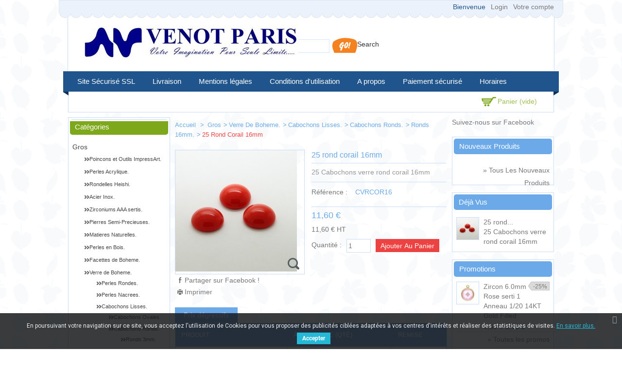

--- FILE ---
content_type: text/html; charset=utf-8
request_url: https://venot-paris.fr/fr/ronds-16mm/54935-25-rond-corail-16mm.html
body_size: 28909
content:
<!DOCTYPE html> <!--[if lt IE 7]><html class="no-js ie6" lang="fr"> <![endif]--> <!--[if IE 7]><html class="no-js ie7" lang="fr"> <![endif]--> <!--[if IE 8]><html class="no-js ie8" lang="fr"> <![endif]--> <!--[if (gte IE 9)|!(IE)]><!--><html lang="fr"><!--<![endif]--><head><title>25 rond corail 16mm - Venot Fils</title><meta name="description" content="25 Cabochons verre rond corail 16mm" /><meta name="keywords" content="Venot,paris,perles,apprets,Ronds 16mm.,Cabochons Ronds.,Cabochons Lisses.,Verre de Boheme.,Gros" /><meta http-equiv="Content-Type" content="application/xhtml+xml; charset=utf-8" /><meta http-equiv="content-language" content="en,fr" /><meta name="HandheldFriendly" content="True"/><meta name="MobileOptimized" content="320"/><meta name="viewport" content="width=device-width, initial-scale=1, minimum-scale=1, maximum-scale=1" /><meta name="apple-mobile-web-app-status-bar-style" content="black-translucent"/><meta name="apple-mobile-web-app-capable" content="yes"/><meta name="robots" content="index,follow" /><link rel="icon" type="image/vnd.microsoft.icon" href="/img/favicon.ico?1722516651" /><link rel="shortcut icon" type="image/x-icon" href="/img/favicon.ico?1722516651" />  <link href="https://venot-paris.fr/themes/PRS040097/cache/v_158_83633e31c09f681c334d148a33334e1c_all.css" rel="stylesheet" type="text/css" media="all" /><link rel="stylesheet" type="text/css" href="https://venot-paris.fr/themes/PRS040097/css/megnor/custom.css" /><link rel="stylesheet" type="text/css" href="https://venot-paris.fr/themes/PRS040097/css/megnor/responsive.css" /><link href='http://fonts.googleapis.com/css?family=Lato' rel='stylesheet' type='text/css'/><link href='http://fonts.googleapis.com/css?family=Coustard' rel='stylesheet' type='text/css'/> <!--[if lt IE 9]>
<script type="text/javascript" src="https://venot-paris.fr/themes/PRS040097/js/megnor/html5.js"></script><![endif]-->  <link href="https://fonts.googleapis.com/css?family=Roboto" rel="stylesheet" type="text/css" media="all"> <link href="/modules/edgenplinks/css/edgenplinks2.css" rel="stylesheet" type="text/css" />          <!--[if lt IE 9]>
<script type="text/javascript" src="https://venot-paris.fr/themes/PRS040097/js/megnor/respond.min.js"></script><![endif]--></head><body id="product" class=" "><div id="page" class="clearfix"> <header id="header" class="alpha omega"><div class="top_inner"></div><div class="header_container"><div class="top_header"></div><div id="header_left"> <a id="header_logo" href="http://venot-paris.fr/" title="Venot Fils"> <img class="logo" src="https://venot-paris.fr/img/logo.jpg" alt="Venot Fils" width="444" height="71" /> </a></div><div id="header_right" class="grid_9 omega"><div class="block_userinfo"><div id="header_user" ><div class="shopping_cart_header"><ul id="header_nav"><li id="shopping_cart"><div class="ajax_cart_a">Panier <span class="ajax_cart_quantity hidden">0</span> <span class="ajax_cart_product_txt hidden">Produit</span> <span class="ajax_cart_product_txt_s hidden">Produits</span> <span class="ajax_cart_total hidden"> </span> <span class="ajax_cart_no_product">(vide)</span></div></li></ul></div></div><div class="welcome_link"><p id="header_user_info"> Bienvenue <a href="https://venot-paris.fr/fr/mon-compte" title="Login to your customer account" class="login" rel="nofollow">Login</a> <a href="https://venot-paris.fr/fr/mon-compte" title="Voir mon compte client" class="your_account" rel="nofollow">Votre compte</a></p></div></div><div id="search_block_top"><form method="get" action="https://venot-paris.fr/fr/recherche" id="searchbox"><p> <label for="search_query_top">Search</label> <input type="hidden" name="controller" value="search" /> <input type="hidden" name="orderby" value="position" /> <input type="hidden" name="orderway" value="desc" /> <input class="search_query" type="text" id="search_query_top" name="search_query" value="" /> <input type="submit" name="submit_search" value="Rechercher" class="button" /></p></form></div>     <div id="cart_block" class="block exclusive"><h4 class="title_block"> <a href="https://venot-paris.fr/fr/commande" title="Voir mon panier" rel="nofollow">Panier</a> <span id="block_cart_expand" class="hidden">&nbsp;</span> <span id="block_cart_collapse" >&nbsp;</span></h4><div class="block_content"><div id="cart_block_summary" class="collapsed"> <span class="ajax_cart_quantity" style="display:none;">0</span> <span class="ajax_cart_product_txt_s" style="display:none">Produits</span> <span class="ajax_cart_product_txt" >Produit</span> <span class="ajax_cart_total" style="display:none"> </span> <span class="ajax_cart_no_product" >(vide)</span></div><div id="cart_block_list" class="expanded"><p id="cart_block_no_products">Aucun produit</p><table id="block_cart_fees" class=" unvisible"></table><p id="cart-prices"> <span id="cart_block_shipping_cost" class="price ajax_cart_shipping_cost">0,00 €</span> <span>Livraison</span> <br/> <span id="cart_block_total" class="price ajax_block_cart_total">0,00 €</span> <span>Total</span></p><p id="cart-price-precisions"> Prices do not include tax.</p><p id="cart-buttons"> <a href="https://venot-paris.fr/fr/commande" class="button_small" title="Voir mon panier" rel="nofollow">Panier</a> <a href="https://venot-paris.fr/fr/commande" id="button_order_cart" class="exclusive" title="Checkout" rel="nofollow"><span></span>Checkout</a></p></div></div></div></div><div class="sf-contener nav-container clearfix"><div class="menu_img"></div><ul id="main_menu" class="sf-menu clearfix"><li><a href="https://venot-paris.fr/fr/content/7-site-100-securise-ssl" title="Site S&eacute;curis&eacute; SSL">Site S&eacute;curis&eacute; SSL</a></li><li><a href="https://venot-paris.fr/fr/content/1-livraison" title="Livraison">Livraison</a></li><li><a href="https://venot-paris.fr/fr/content/2-mentions-legales" title="Mentions l&eacute;gales">Mentions l&eacute;gales</a></li><li><a href="https://venot-paris.fr/fr/content/3-conditions-generales-de-ventes" title="Conditions d&#039;utilisation">Conditions d&#039;utilisation</a></li><li><a href="https://venot-paris.fr/fr/content/4-a-propos" title="A propos">A propos</a></li><li><a href="https://venot-paris.fr/fr/content/5-paiement-securise" title="Paiement s&eacute;curis&eacute;">Paiement s&eacute;curis&eacute;</a></li><li><a href="https://venot-paris.fr/fr/content/6-horaires" title="Horaires">Horaires</a></li></ul><div class="menu_img_right"></div></div><div class="sf-right">&nbsp;</div>  <div class="nav-container-mobile"><div class="nav-button main-but"><div class="menu_img"></div><div class="tm_mobilemenu_text">Menu</div><div class="tm_mobilemenu_img">&nbsp;</div><div class="menu_img_right_mobile"></div></div><ul id="main_menu_mobile" class="primary-nav tree dhtml"><li><a href="https://venot-paris.fr/fr/content/7-site-100-securise-ssl" title="Site S&eacute;curis&eacute; SSL">Site S&eacute;curis&eacute; SSL</a></li><li><a href="https://venot-paris.fr/fr/content/1-livraison" title="Livraison">Livraison</a></li><li><a href="https://venot-paris.fr/fr/content/2-mentions-legales" title="Mentions l&eacute;gales">Mentions l&eacute;gales</a></li><li><a href="https://venot-paris.fr/fr/content/3-conditions-generales-de-ventes" title="Conditions d&#039;utilisation">Conditions d&#039;utilisation</a></li><li><a href="https://venot-paris.fr/fr/content/4-a-propos" title="A propos">A propos</a></li><li><a href="https://venot-paris.fr/fr/content/5-paiement-securise" title="Paiement s&eacute;curis&eacute;">Paiement s&eacute;curis&eacute;</a></li><li><a href="https://venot-paris.fr/fr/content/6-horaires" title="Horaires">Horaires</a></li></ul></div><div class="menu_bottom"></div></div> </header><div id="columns" class="alpha omega clearfix"><div class="columns_inner"><div id="center_column" class=" grid_5"> <section id="center_column_inner" role="main">  <div class="breadcrumb" xmlns:v="http://rdf.data-vocabulary.org/#" id="brd-crumbs"> <a property="v:title" rel="v:url" href="http://venot-paris.fr/" title="retour &agrave; Accueil"> Accueil </a> <span class="navigation-pipe" >&gt;</span> <a href="https://venot-paris.fr/fr/20-gros" title="Gros" data-gg="">Gros</a><span class="navigation-pipe">></span><a href="https://venot-paris.fr/fr/2020-verre-de-boheme" title="Verre de Boheme." data-gg="">Verre de Boheme.</a><span class="navigation-pipe">></span><a href="https://venot-paris.fr/fr/2220-cabochons-lisses" title="Cabochons Lisses." data-gg="">Cabochons Lisses.</a><span class="navigation-pipe">></span><a href="https://venot-paris.fr/fr/3310-cabochons-ronds" title="Cabochons Ronds." data-gg="">Cabochons Ronds.</a><span class="navigation-pipe">></span><a href="https://venot-paris.fr/fr/3510-ronds-16mm" title="Ronds 16mm." data-gg="">Ronds 16mm.</a><span class="navigation-pipe">></span>25 rond corail 16mm</div><div id="primary_block" class="clearfix"><div id="pb-right-column"><div id="image-block"> <span id="view_full_size"> <img src="https://venot-paris.fr/9621-large_default/25-rond-corail-16mm.jpg" title="25 rond corail 16mm" alt="25 rond corail 16mm" id="bigpic" width="250" height="250"/> <span class="span_link">Agrandir</span> </span></div><div id="views_block" class="clearfix hidden"><div id="thumbs_list"><ul id="thumbs_list_frame"><li id="thumbnail_9621"> <a href="https://venot-paris.fr/9621-thickbox_default/25-rond-corail-16mm.jpg" rel="other-views" class="thickbox shown" title="25 rond corail 16mm"> <img id="thumb_9621" src="https://venot-paris.fr/9621-medium_default/25-rond-corail-16mm.jpg" alt="25 rond corail 16mm" title="25 rond corail 16mm" height="75" width="150" /> </a></li></ul></div></div><ul id="usefull_link_block"><li id="left_share_fb"> <a href="http://www.facebook.com/sharer.php?u=https%3A%2F%2Fvenot-paris.fr%2Ffr%2Fronds-16mm%2F54935-25-rond-corail-16mm.html&amp;t=25+rond+corail+16mm" class="_blank">Partager sur Facebook !</a></li><li id="favoriteproducts_block_extra_added"> Retirer ce produit de mes favoris</li><li id="favoriteproducts_block_extra_removed"> Ajouter ce produit à mes favoris</li><li class="print"><a href="javascript:print();">Imprimer</a></li></ul></div><div id="pb-left-column"><h1>25 rond corail 16mm</h1><div id="short_description_block"><div id="short_description_content" class="rte align_justify">25 Cabochons verre rond corail 16mm</div><p class="buttons_bottom_block"><a href="javascript:{}" class="button">Plus de d&eacute;tails</a></p></div><form id="buy_block" action="https://venot-paris.fr/fr/panier" method="post"><p class="hidden"> <input type="hidden" name="token" value="46c6cd4f6c3783917c11b85367f406a7" /> <input type="hidden" name="id_product" value="54935" id="product_page_product_id" /> <input type="hidden" name="add" value="1" /> <input type="hidden" name="id_product_attribute" id="idCombination" value="" /></p><div class="product_attributes"><p id="product_reference" > <label>R&eacute;f&eacute;rence : </label> <span class="editable">CVRCOR16</span></p><p id="availability_statut" style="display: none;"> <span id="availability_label">Disponibilit&eacute; :</span> <span id="availability_value"></span></p><p id="availability_date" style="display: none;"> <span id="availability_date_label">Date de disponibilit&eacute;:</span> <span id="availability_date_value"></span></p><div id="oosHook" style="display: none;"></div><p class="warning_inline" id="last_quantities" style="display: none" >Attention : derni&egrave;res pi&egrave;ces disponibles !</p></div><div class="content_prices clearfix"><div class="offers_box"><p id="reduction_percent" style="display:none;"><span id="reduction_percent_display"></span></p><p id="reduction_amount" style="display:none"> <span id="reduction_amount_display"> </span></p></div><div class="price"><p class="our_price_display"> <span id="our_price_display">11,60 €</span><br/><div style="clear:left;"><span id="pretaxe_price_display">11,60 €&nbsp;</span>HT</div></span></p><p id="old_price" class="hidden"> <span id="old_price_display"></span></p></div><div class="bottom_content"><p id="quantity_wanted_p"> <label>Quantit&eacute; :</label> <input type="text" name="qty" id="quantity_wanted" class="text" value="1" size="2" maxlength="3" /></p><p id="add_to_cart" class="buttons_bottom_block"> <span></span> <input type="submit" name="Submit" value="Ajouter au panier" class="exclusive" /></p></div><div class="clear"></div><p id="minimal_quantity_wanted_p" style="display: none;"> Ce produit n&#039;est pas vendu &agrave; l&#039;unit&eacute;. Vous devez s&eacute;lectionner au moins <b id="minimal_quantity_label">1</b> quantit&eacute; pour ce produit.</p><div class="clear"></div></div></form></div></div><ul class="idTabs clearfix"><li><a href="#discount" style="cursor: pointer" class="selected">Prix d&eacute;gressifs</a></li></ul><div id="quantityDiscount"><table class="std"><thead><tr><th>produit</th><th>&agrave; partir de (qt&eacute;)</th><th>remise</th></tr></thead><tbody><tr id="quantityDiscount_0" class="quantityDiscount_0"><td> 25 rond corail 16mm</td><td>5</td><td> -5%</td></tr><tr id="quantityDiscount_0" class="quantityDiscount_0"><td> 25 rond corail 16mm</td><td>10</td><td> -10%</td></tr><tr id="quantityDiscount_0" class="quantityDiscount_0"><td> 25 rond corail 16mm</td><td>40</td><td> -15%</td></tr></tbody></table></div><div id="more_info_block" class="clear"><ul id="more_info_tabs" class="idTabs idTabsShort clearfix"><li><a id="more_info_tab_more_info" href="#idTab1">En savoir plus</a></li><li><a id="more_info_tab_data_sheet" href="#idTab2">Fiche technique</a></li></ul><div id="more_info_sheets" class="sheets align_justify"><div id="idTab1" class="rte">Cabochons en verre de très bonne qualité fabriqués en République Tchèque dans des ateliers traditionnels. - Les taches claires ou foncées que l'on peut voir sur certaines pieces sont dues à la brillance des cabochons et à l'eclarage - Les cabochons n'ont aucunes taches en réalité</div><ul id="idTab2" class="bullet"><li><span>Conditionnement</span> 25 pieces</li><li><span>Matiere</span> Verre</li><li><span>Taille</span> 16mm</li></ul></div></div><div id="crossselling" class="clearfix block products_block">  <p class="productscategory_h2 title_block">Les clients qui ont acheté ce produit ont également acheté...</p><div id="crossselling_productblock"><div id="crossselling_productlist"><ul id="crossselling-grid" class="product_list"><li class=""><div class="product-block"><div class="product-inner"> <a href="https://venot-paris.fr/fr/pinces-outils-et-colles/59377-colle-araldite-rouge-rapide-2x50-ml.html" title="Colle araldite rouge Rapide 2x100 Ml" class="lnk_img"><img src="https://venot-paris.fr/593-home_default/colle-araldite-rouge-rapide-2x50-ml.jpg" alt="Colle araldite rouge Rapide 2x100 Ml" /></a><p class="product_name"><a href="https://venot-paris.fr/fr/pinces-outils-et-colles/59377-colle-araldite-rouge-rapide-2x50-ml.html" title="Colle araldite rouge Rapide 2x100 Ml">Colle...</a></p></div></div></li><li class=""><div class="product-block"><div class="product-inner"> <a href="https://venot-paris.fr/fr/boucles-d-oreilles-clips/56456-25-paires-clips-plats-a-anneau-metal-argente-12mm.html" title="25 Paires Clips plats a anneau metal argente 12mm" class="lnk_img"><img src="https://venot-paris.fr/5986-home_default/25-paires-clips-plats-a-anneau-metal-argente-12mm.jpg" alt="25 Paires Clips plats a anneau metal argente 12mm" /></a><p class="product_name"><a href="https://venot-paris.fr/fr/boucles-d-oreilles-clips/56456-25-paires-clips-plats-a-anneau-metal-argente-12mm.html" title="25 Paires Clips plats a anneau metal argente 12mm">25 Paires...</a></p></div></div></li><li class=""><div class="product-block"><div class="product-inner"> <a href="https://venot-paris.fr/fr/ronds-16mm/54829-25-rond-amethyste-16mm.html" title="25 rond amethyste 16mm" class="lnk_img"><img src="https://venot-paris.fr/9505-home_default/25-rond-amethyste-16mm.jpg" alt="25 rond amethyste 16mm" /></a><p class="product_name"><a href="https://venot-paris.fr/fr/ronds-16mm/54829-25-rond-amethyste-16mm.html" title="25 rond amethyste 16mm">25 rond...</a></p></div></div></li></ul></div></div></div> <span class="cross_default_width" style="display:none; visibility:hidden"></span><div class="clearfix blockproductscategory block products_block"><p class="productscategory_h2 title_block">30 other products in the same category:</p><div id="productscategory_productblock"><div id="productscategory_productlist"><div class="customNavigation"> <a class="btn prev">&nbsp;</a> <a class="btn next">&nbsp;</a></div><ul id="productscategory-carousel" class="product-carousel"><li class="slider-item"><div class="product-block"><div class="product-inner"> <a href="https://venot-paris.fr/fr/ronds-16mm/54906-25-rond-bleu-soie-16mm.html" class="lnk_img" title="25 rond bleu soie 16mm"><img src="https://venot-paris.fr/9592-home_default/25-rond-bleu-soie-16mm.jpg" alt="25 rond bleu soie 16mm" /> </a><p class="product_name"> <a href="https://venot-paris.fr/fr/ronds-16mm/54906-25-rond-bleu-soie-16mm.html" title="25 rond bleu soie 16mm">25 rond...</a></p></div></div></li><li class="slider-item"><div class="product-block"><div class="product-inner"> <a href="https://venot-paris.fr/fr/ronds-16mm/54914-25-rond-bronze-irise-16mm.html" class="lnk_img" title="25 rond bronze irise 16mm"><img src="https://venot-paris.fr/9600-home_default/25-rond-bronze-irise-16mm.jpg" alt="25 rond bronze irise 16mm" /> </a><p class="product_name"> <a href="https://venot-paris.fr/fr/ronds-16mm/54914-25-rond-bronze-irise-16mm.html" title="25 rond bronze irise 16mm">25 rond...</a></p></div></div></li><li class="slider-item"><div class="product-block"><div class="product-inner"> <a href="https://venot-paris.fr/fr/ronds-16mm/54924-25-chryso-16mm.html" class="lnk_img" title="25 chryso 16mm"><img src="https://venot-paris.fr/9610-home_default/25-chryso-16mm.jpg" alt="25 chryso 16mm" /> </a><p class="product_name"> <a href="https://venot-paris.fr/fr/ronds-16mm/54924-25-chryso-16mm.html" title="25 chryso 16mm">25 chryso 16mm</a></p></div></div></li><li class="slider-item"><div class="product-block"><div class="product-inner"> <a href="https://venot-paris.fr/fr/ronds-16mm/54953-25-rond-cristal-16mm.html" class="lnk_img" title="25 rond cristal 16mm"><img src="https://venot-paris.fr/9639-home_default/25-rond-cristal-16mm.jpg" alt="25 rond cristal 16mm" /> </a><p class="product_name"> <a href="https://venot-paris.fr/fr/ronds-16mm/54953-25-rond-cristal-16mm.html" title="25 rond cristal 16mm">25 rond...</a></p></div></div></li><li class="slider-item"><div class="product-block"><div class="product-inner"> <a href="https://venot-paris.fr/fr/ronds-16mm/54962-25-rond-ecail-16mm.html" class="lnk_img" title="25 rond ecail 16mm"><img src="https://venot-paris.fr/9648-home_default/25-rond-ecail-16mm.jpg" alt="25 rond ecail 16mm" /> </a><p class="product_name"> <a href="https://venot-paris.fr/fr/ronds-16mm/54962-25-rond-ecail-16mm.html" title="25 rond ecail 16mm">25 rond...</a></p></div></div></li><li class="slider-item"><div class="product-block"><div class="product-inner"> <a href="https://venot-paris.fr/fr/ronds-16mm/54975-25-rond-emeraude-16mm.html" class="lnk_img" title="25 rond emeraude 16mm"><img src="https://venot-paris.fr/9661-home_default/25-rond-emeraude-16mm.jpg" alt="25 rond emeraude 16mm" /> </a><p class="product_name"> <a href="https://venot-paris.fr/fr/ronds-16mm/54975-25-rond-emeraude-16mm.html" title="25 rond emeraude 16mm">25 rond...</a></p></div></div></li><li class="slider-item"><div class="product-block"><div class="product-inner"> <a href="https://venot-paris.fr/fr/ronds-16mm/54983-25-rond-rose-gris-soie-16mm.html" class="lnk_img" title="25 rond rose gris soie 16mm"><img src="https://venot-paris.fr/9672-home_default/25-rond-rose-gris-soie-16mm.jpg" alt="25 rond rose gris soie 16mm" /> </a><p class="product_name"> <a href="https://venot-paris.fr/fr/ronds-16mm/54983-25-rond-rose-gris-soie-16mm.html" title="25 rond rose gris soie 16mm">25 rond...</a></p></div></div></li><li class="slider-item"><div class="product-block"><div class="product-inner"> <a href="https://venot-paris.fr/fr/ronds-16mm/54993-10-rond-heliotrope-mat-16mm.html" class="lnk_img" title="10 rond heliotrope mat 16mm"><img src="https://venot-paris.fr/9682-home_default/10-rond-heliotrope-mat-16mm.jpg" alt="10 rond heliotrope mat 16mm" /> </a><p class="product_name"> <a href="https://venot-paris.fr/fr/ronds-16mm/54993-10-rond-heliotrope-mat-16mm.html" title="10 rond heliotrope mat 16mm">10 rond...</a></p></div></div></li><li class="slider-item"><div class="product-block"><div class="product-inner"> <a href="https://venot-paris.fr/fr/ronds-16mm/55004-10-rond-heliotrope-16mm.html" class="lnk_img" title="10 rond heliotrope 16mm"><img src="https://venot-paris.fr/9693-home_default/10-rond-heliotrope-16mm.jpg" alt="10 rond heliotrope 16mm" /> </a><p class="product_name"> <a href="https://venot-paris.fr/fr/ronds-16mm/55004-10-rond-heliotrope-16mm.html" title="10 rond heliotrope 16mm">10 rond...</a></p></div></div></li><li class="slider-item"><div class="product-block"><div class="product-inner"> <a href="https://venot-paris.fr/fr/ronds-16mm/55015-25-rond-hematite-16mm.html" class="lnk_img" title="25 rond hematite 16mm"><img src="https://venot-paris.fr/9704-home_default/25-rond-hematite-16mm.jpg" alt="25 rond hematite 16mm" /> </a><p class="product_name"> <a href="https://venot-paris.fr/fr/ronds-16mm/55015-25-rond-hematite-16mm.html" title="25 rond hematite 16mm">25 rond...</a></p></div></div></li><li class="slider-item"><div class="product-block"><div class="product-inner"> <a href="https://venot-paris.fr/fr/ronds-16mm/55026-25-rond-jaune-soie-16mm.html" class="lnk_img" title="25 rond jaune soie 16mm"><img src="https://venot-paris.fr/9715-home_default/25-rond-jaune-soie-16mm.jpg" alt="25 rond jaune soie 16mm" /> </a><p class="product_name"> <a href="https://venot-paris.fr/fr/ronds-16mm/55026-25-rond-jaune-soie-16mm.html" title="25 rond jaune soie 16mm">25 rond...</a></p></div></div></li><li class="slider-item"><div class="product-block"><div class="product-inner"> <a href="https://venot-paris.fr/fr/ronds-16mm/55037-25-rond-lapis-16mm.html" class="lnk_img" title="25 rond lapis 16mm"><img src="https://venot-paris.fr/9726-home_default/25-rond-lapis-16mm.jpg" alt="25 rond lapis 16mm" /> </a><p class="product_name"> <a href="https://venot-paris.fr/fr/ronds-16mm/55037-25-rond-lapis-16mm.html" title="25 rond lapis 16mm">25 rond...</a></p></div></div></li><li class="slider-item"><div class="product-block"><div class="product-inner"> <a href="https://venot-paris.fr/fr/ronds-16mm/55050-10-rond-marea-mat-16mm.html" class="lnk_img" title="10 rond marea mat 16mm"><img src="https://venot-paris.fr/9739-home_default/10-rond-marea-mat-16mm.jpg" alt="10 rond marea mat 16mm" /> </a><p class="product_name"> <a href="https://venot-paris.fr/fr/ronds-16mm/55050-10-rond-marea-mat-16mm.html" title="10 rond marea mat 16mm">10 rond...</a></p></div></div></li><li class="slider-item"><div class="product-block"><div class="product-inner"> <a href="https://venot-paris.fr/fr/ronds-16mm/55058-25-rond-marron-pierre-16mm.html" class="lnk_img" title="25 rond marron pierre 16mm"><img src="https://venot-paris.fr/9750-home_default/25-rond-marron-pierre-16mm.jpg" alt="25 rond marron pierre 16mm" /> </a><p class="product_name"> <a href="https://venot-paris.fr/fr/ronds-16mm/55058-25-rond-marron-pierre-16mm.html" title="25 rond marron pierre 16mm">25 rond...</a></p></div></div></li><li class="slider-item"><div class="product-block"><div class="product-inner"> <a href="https://venot-paris.fr/fr/ronds-16mm/55071-10-rond-marea-16mm.html" class="lnk_img" title="10 rond marea 16mm"><img src="https://venot-paris.fr/9763-home_default/10-rond-marea-16mm.jpg" alt="10 rond marea 16mm" /> </a><p class="product_name"> <a href="https://venot-paris.fr/fr/ronds-16mm/55071-10-rond-marea-16mm.html" title="10 rond marea 16mm">10 rond...</a></p></div></div></li><li class="slider-item"><div class="product-block"><div class="product-inner"> <a href="https://venot-paris.fr/fr/ronds-16mm/55081-25-rond-noir-a-b-16mm.html" class="lnk_img" title="25 rond noir A/B 16mm"><img src="https://venot-paris.fr/9773-home_default/25-rond-noir-a-b-16mm.jpg" alt="25 rond noir A/B 16mm" /> </a><p class="product_name"> <a href="https://venot-paris.fr/fr/ronds-16mm/55081-25-rond-noir-a-b-16mm.html" title="25 rond noir A/B 16mm">25 rond...</a></p></div></div></li><li class="slider-item"><div class="product-block"><div class="product-inner"> <a href="https://venot-paris.fr/fr/ronds-16mm/55092-25-rond-nacre-16mm.html" class="lnk_img" title="25 rond nacre 16mm"><img src="https://venot-paris.fr/9784-home_default/25-rond-nacre-16mm.jpg" alt="25 rond nacre 16mm" /> </a><p class="product_name"> <a href="https://venot-paris.fr/fr/ronds-16mm/55092-25-rond-nacre-16mm.html" title="25 rond nacre 16mm">25 rond...</a></p></div></div></li><li class="slider-item"><div class="product-block"><div class="product-inner"> <a href="https://venot-paris.fr/fr/ronds-16mm/55108-25-rond-noir-irise-16mm.html" class="lnk_img" title="25 rond noir irise 16mm"><img src="https://venot-paris.fr/9800-home_default/25-rond-noir-irise-16mm.jpg" alt="25 rond noir irise 16mm" /> </a><p class="product_name"> <a href="https://venot-paris.fr/fr/ronds-16mm/55108-25-rond-noir-irise-16mm.html" title="25 rond noir irise 16mm">25 rond...</a></p></div></div></li><li class="slider-item"><div class="product-block"><div class="product-inner"> <a href="https://venot-paris.fr/fr/ronds-16mm/55119-25-rond-noir-16mm.html" class="lnk_img" title="25 rond noir 16mm"><img src="https://venot-paris.fr/9811-home_default/25-rond-noir-16mm.jpg" alt="25 rond noir 16mm" /> </a><p class="product_name"> <a href="https://venot-paris.fr/fr/ronds-16mm/55119-25-rond-noir-16mm.html" title="25 rond noir 16mm">25 rond...</a></p></div></div></li><li class="slider-item"><div class="product-block"><div class="product-inner"> <a href="https://venot-paris.fr/fr/ronds-16mm/55132-25-rond-olivine-16mm.html" class="lnk_img" title="25 rond olivine 16mm"><img src="https://venot-paris.fr/9824-home_default/25-rond-olivine-16mm.jpg" alt="25 rond olivine 16mm" /> </a><p class="product_name"> <a href="https://venot-paris.fr/fr/ronds-16mm/55132-25-rond-olivine-16mm.html" title="25 rond olivine 16mm">25 rond...</a></p></div></div></li><li class="slider-item"><div class="product-block"><div class="product-inner"> <a href="https://venot-paris.fr/fr/ronds-16mm/55145-25-rond-orange-16mm.html" class="lnk_img" title="25 rond orange 16mm"><img src="https://venot-paris.fr/9840-home_default/25-rond-orange-16mm.jpg" alt="25 rond orange 16mm" /> </a><p class="product_name"> <a href="https://venot-paris.fr/fr/ronds-16mm/55145-25-rond-orange-16mm.html" title="25 rond orange 16mm">25 rond...</a></p></div></div></li><li class="slider-item"><div class="product-block"><div class="product-inner"> <a href="https://venot-paris.fr/fr/ronds-16mm/55158-25-rond-peridot-16mm.html" class="lnk_img" title="25 rond peridot 16mm"><img src="https://venot-paris.fr/9853-home_default/25-rond-peridot-16mm.jpg" alt="25 rond peridot 16mm" /> </a><p class="product_name"> <a href="https://venot-paris.fr/fr/ronds-16mm/55158-25-rond-peridot-16mm.html" title="25 rond peridot 16mm">25 rond...</a></p></div></div></li><li class="slider-item"><div class="product-block"><div class="product-inner"> <a href="https://venot-paris.fr/fr/ronds-16mm/55170-25-rond-rouge-a-b-16mm.html" class="lnk_img" title="25 rond rouge A/B 16mm"><img src="https://venot-paris.fr/9865-home_default/25-rond-rouge-a-b-16mm.jpg" alt="25 rond rouge A/B 16mm" /> </a><p class="product_name"> <a href="https://venot-paris.fr/fr/ronds-16mm/55170-25-rond-rouge-a-b-16mm.html" title="25 rond rouge A/B 16mm">25 rond...</a></p></div></div></li><li class="slider-item"><div class="product-block"><div class="product-inner"> <a href="https://venot-paris.fr/fr/ronds-16mm/55179-25-rond-rouge-soie-16mm.html" class="lnk_img" title="25 rond rouge soie 16mm"><img src="https://venot-paris.fr/9874-home_default/25-rond-rouge-soie-16mm.jpg" alt="25 rond rouge soie 16mm" /> </a><p class="product_name"> <a href="https://venot-paris.fr/fr/ronds-16mm/55179-25-rond-rouge-soie-16mm.html" title="25 rond rouge soie 16mm">25 rond...</a></p></div></div></li><li class="slider-item"><div class="product-block"><div class="product-inner"> <a href="https://venot-paris.fr/fr/ronds-16mm/55187-25-rond-rouge-irise-16mm.html" class="lnk_img" title="25 rond rouge irise 16mm"><img src="https://venot-paris.fr/9882-home_default/25-rond-rouge-irise-16mm.jpg" alt="25 rond rouge irise 16mm" /> </a><p class="product_name"> <a href="https://venot-paris.fr/fr/ronds-16mm/55187-25-rond-rouge-irise-16mm.html" title="25 rond rouge irise 16mm">25 rond...</a></p></div></div></li><li class="slider-item"><div class="product-block"><div class="product-inner"> <a href="https://venot-paris.fr/fr/ronds-16mm/55208-25-rond-rose-16mm.html" class="lnk_img" title="25 rond rose 16mm"><img src="https://venot-paris.fr/9903-home_default/25-rond-rose-16mm.jpg" alt="25 rond rose 16mm" /> </a><p class="product_name"> <a href="https://venot-paris.fr/fr/ronds-16mm/55208-25-rond-rose-16mm.html" title="25 rond rose 16mm">25 rond...</a></p></div></div></li><li class="slider-item"><div class="product-block"><div class="product-inner"> <a href="https://venot-paris.fr/fr/ronds-16mm/55216-25-rond-rose-irise-16mm.html" class="lnk_img" title="25 rond rose irise 16mm"><img src="https://venot-paris.fr/9911-home_default/25-rond-rose-irise-16mm.jpg" alt="25 rond rose irise 16mm" /> </a><p class="product_name"> <a href="https://venot-paris.fr/fr/ronds-16mm/55216-25-rond-rose-irise-16mm.html" title="25 rond rose irise 16mm">25 rond...</a></p></div></div></li><li class="slider-item"><div class="product-block"><div class="product-inner"> <a href="https://venot-paris.fr/fr/ronds-16mm/55235-25-rond-rose-soie-16mm.html" class="lnk_img" title="25 rond rose soie 16mm"><img src="https://venot-paris.fr/9933-home_default/25-rond-rose-soie-16mm.jpg" alt="25 rond rose soie 16mm" /> </a><p class="product_name"> <a href="https://venot-paris.fr/fr/ronds-16mm/55235-25-rond-rose-soie-16mm.html" title="25 rond rose soie 16mm">25 rond...</a></p></div></div></li><li class="slider-item"><div class="product-block"><div class="product-inner"> <a href="https://venot-paris.fr/fr/ronds-16mm/55246-25-rond-rubis-16mm.html" class="lnk_img" title="25 rond rubis 16mm"><img src="https://venot-paris.fr/9944-home_default/25-rond-rubis-16mm.jpg" alt="25 rond rubis 16mm" /> </a><p class="product_name"> <a href="https://venot-paris.fr/fr/ronds-16mm/55246-25-rond-rubis-16mm.html" title="25 rond rubis 16mm">25 rond...</a></p></div></div></li><li class="slider-item"><div class="product-block"><div class="product-inner"> <a href="https://venot-paris.fr/fr/ronds-16mm/55259-25-rond-saphir-16mm.html" class="lnk_img" title="25 rond saphir 16mm"><img src="https://venot-paris.fr/9957-home_default/25-rond-saphir-16mm.jpg" alt="25 rond saphir 16mm" /> </a><p class="product_name"> <a href="https://venot-paris.fr/fr/ronds-16mm/55259-25-rond-saphir-16mm.html" title="25 rond saphir 16mm">25 rond...</a></p></div></div></li></ul></div></div> <span class="productcategory_default_width" style="display:none; visibility:hidden"></span></div><div class="edgenplinks_div_left"><p class="prev_link"> <a href="https://venot-paris.fr/fr/ronds-16mm/54924-25-chryso-16mm.html" id="prev_link" title="25 chryso 16mm" style="height:39px; width:49.5px;"></a></p></div><div class="edgenplinks_div_right"><p class="next_link"> <a href="https://venot-paris.fr/fr/ronds-16mm/54953-25-rond-cristal-16mm.html" id="next_link" title="25 rond cristal 16mm" style="height:39px; width:49.5px;"></a></p></div> </section><div id="left_column" class="column grid_2 alpha"> <aside id="left_column_inner" role="complementary"><div id="categories_block_left" class="block"><p class="title_block">Catégories</p><div class="block_content"><ul class="tree dhtml"><li class="last"> <a href="https://venot-paris.fr/fr/20-gros" title="">Gros</a><ul><li > <a href="https://venot-paris.fr/fr/4537-poincons-et-outils-impressart" title="La gamme la plus compl&egrave;te de poin&ccedil;ons m&eacute;talliques. d&#039;outils de poin&ccedil;onnage et d&#039;&eacute;bauches. Sp&eacute;cialement con&ccedil;u par des experts en poin&ccedil;onnage pour l&rsquo;utilisation par des graveurs de tous les niveaux. Des tutoriels Inspiration et la &#039;&#039; ImpressArt U &#039;&#039; vous aident &agrave; apprendre &agrave; obtenir d&#039;excellents r&eacute;sultats. Toutes les infos sur : www.impressart.com">Poincons et Outils ImpressArt.</a></li><li > <a href="https://venot-paris.fr/fr/3933-perles-acrylique" title="">Perles Acrylique.</a><ul><li > <a href="https://venot-paris.fr/fr/4535-lettres-acrylique" title="">Lettres Acrylique.</a></li><li class="last"> <a href="https://venot-paris.fr/fr/4536-perles-oeil-acrylique" title="">Perles Oeil Acrylique.</a></li></ul></li><li > <a href="https://venot-paris.fr/fr/4510-rondelles-heishi" title="">Rondelles Heishi.</a></li><li > <a href="https://venot-paris.fr/fr/4511-acier-inox" title="Apprets en Acier Inoxydable">Acier Inox.</a></li><li > <a href="https://venot-paris.fr/fr/4503-zirconiums-aaa-sertis" title="Pierres en&nbsp;Oxyde de Zirconium Grade AAA (Meilleure qualit&eacute; de Zirconium) Serties de 1/20 14KT Gold Filled ou d&#039;Argent 925 avec un ou deux anneaux.">Zirconiums AAA sertis.</a><ul><li > <a href="https://venot-paris.fr/fr/4504-zircons-sertis-14kt-ygf" title="Pierres en&nbsp;Oxyde de Zirconium Grade AAA (Meilleure qualit&eacute; de Zirconium) Serties de 1/20 14KT Gold Filled avec un ou deux anneaux.">Zircons Sertis 14KT YGF.</a><ul><li > <a href="https://venot-paris.fr/fr/4506-sertis-14kt-ygf-1-anneau" title="Pierres en&nbsp;Oxyde de Zirconium Grade AAA (Meilleure qualit&eacute; de Zirconium) Serties de 1/20 14KT Gold Filled avec un anneau.">Sertis 14KT YGF 1 Anneau.</a></li><li class="last"> <a href="https://venot-paris.fr/fr/4507-sertis-14kt-ygf-2-anneaux" title="Pierres en&nbsp;Oxyde de Zirconium Grade AAA (Meilleure qualit&eacute; de Zirconium) Serties de 1/20 14KT Gold Filled avec deux anneaux.">Sertis 14KT YGF 2 Anneaux.</a></li></ul></li><li class="last"> <a href="https://venot-paris.fr/fr/4505-zircons-sertis-ag925" title="Pierres en&nbsp;Oxyde de Zirconium Grade AAA (Meilleure qualit&eacute; de Zirconium) Serties d&#039;Argent 925 avec un ou deux anneaux.">Zircons Sertis AG925.</a><ul><li > <a href="https://venot-paris.fr/fr/4508-sertis-ag925-1-anneau" title="Pierres en&nbsp;Oxyde de Zirconium Grade AAA (Meilleure qualit&eacute; de Zirconium) Serties d&#039;Argent 925 avec un anneau.">Sertis AG925 1 anneau.</a></li><li class="last"> <a href="https://venot-paris.fr/fr/4509-sertis-ag925-2-anneaux" title="Pierres en&nbsp;Oxyde de Zirconium Grade AAA (Meilleure qualit&eacute; de Zirconium) Serties d&#039;Argent 925 avec&nbsp;deux anneaux.">Sertis AG925 2 anneaux.</a></li></ul></li></ul></li><li > <a href="https://venot-paris.fr/fr/2160-pierres-semi-precieuses" title="">Pierres Semi-Precieuses.</a><ul><li > <a href="https://venot-paris.fr/fr/3700-rondes-sp" title="">Rondes SP.</a><ul><li > <a href="https://venot-paris.fr/fr/4340-rondes-2mm-sp" title="">Rondes 2mm SP.</a></li><li > <a href="https://venot-paris.fr/fr/3720-rondes-3mm-sp" title="">Rondes 3mm SP.</a></li><li > <a href="https://venot-paris.fr/fr/3730-rondes-4mm-sp" title="">Rondes 4mm SP.</a></li><li > <a href="https://venot-paris.fr/fr/3740-rondes-5mm-sp" title="">Rondes 5mm SP.</a></li><li > <a href="https://venot-paris.fr/fr/3750-rondes-6mm-sp" title="">Rondes 6mm SP.</a></li><li > <a href="https://venot-paris.fr/fr/3760-rondes-8mm-sp" title="">Rondes 8mm SP.</a></li><li > <a href="https://venot-paris.fr/fr/3770-rondes-10mm-sp" title="">Rondes 10mm SP.</a></li><li > <a href="https://venot-paris.fr/fr/3780-rondes-12mm-sp" title="">Rondes 12mm SP.</a></li><li > <a href="https://venot-paris.fr/fr/3790-rondes-14mm-sp" title="">Rondes 14mm SP.</a></li><li > <a href="https://venot-paris.fr/fr/3800-rondes-16mm-sp" title="">Rondes 16mm SP.</a></li><li > <a href="https://venot-paris.fr/fr/3810-rondes-18mm-sp" title="">Rondes 18mm SP.</a></li><li class="last"> <a href="https://venot-paris.fr/fr/3820-rondes-20mm-sp" title="">Rondes 20mm SP.</a></li></ul></li><li > <a href="https://venot-paris.fr/fr/3710-facettes-sp" title="">Facettes SP.</a><ul><li > <a href="https://venot-paris.fr/fr/4339-facettes-2mm-sp" title="">Facettes 2mm SP.</a></li><li > <a href="https://venot-paris.fr/fr/4338-facettes-3mm-sp" title="">Facettes 3mm SP.</a></li><li > <a href="https://venot-paris.fr/fr/3830-facettes-4mm-sp" title="">Facettes 4mm SP.</a></li><li > <a href="https://venot-paris.fr/fr/3840-facettes-6mm-sp" title="">Facettes 6mm SP.</a></li><li > <a href="https://venot-paris.fr/fr/3850-facettes-8mm-sp" title="">Facettes 8mm SP.</a></li><li > <a href="https://venot-paris.fr/fr/3860-facettes-10mm-sp" title="">Facettes 10mm SP.</a></li><li > <a href="https://venot-paris.fr/fr/3870-facettes-12mm-sp" title="">Facettes 12mm SP.</a></li><li > <a href="https://venot-paris.fr/fr/3880-facettes-14mm-sp" title="">Facettes 14mm SP.</a></li><li > <a href="https://venot-paris.fr/fr/3890-facettes-16mm-sp" title="">Facettes 16mm SP.</a></li><li > <a href="https://venot-paris.fr/fr/3900-facettes-18mm-sp" title="">Facettes 18mm SP.</a></li><li class="last"> <a href="https://venot-paris.fr/fr/3910-facettes-20mm-sp" title="">Facettes 20mm SP.</a></li></ul></li><li > <a href="https://venot-paris.fr/fr/3922-cabochons-sp" title="">Cabochons SP.</a><ul><li > <a href="https://venot-paris.fr/fr/3926-ronds-sp" title="">Ronds SP.</a></li><li class="last"> <a href="https://venot-paris.fr/fr/3928-ovales-sp" title="">Ovales SP.</a></li></ul></li><li > <a href="https://venot-paris.fr/fr/3991-jade-candy-teinte" title="">Jade &#039;&#039;CANDY&#039;&#039; teint&eacute;.</a></li><li > <a href="https://venot-paris.fr/fr/4006-donuts-sp" title="">Donuts SP.</a></li><li > <a href="https://venot-paris.fr/fr/4007-hematite" title="">Hematite.</a></li><li > <a href="https://venot-paris.fr/fr/4008-nacre" title="">Nacre.</a></li><li > <a href="https://venot-paris.fr/fr/4023-chips-sp" title="">Chips SP.</a></li><li > <a href="https://venot-paris.fr/fr/4344-ailes-d-ange-sp" title="">Ailes d&#039;ange SP.</a></li><li > <a href="https://venot-paris.fr/fr/4356-pendentifs-sp" title="">Pendentifs SP.</a></li><li > <a href="https://venot-paris.fr/fr/4366-chaines-argent-925-facettes-sp" title="">Chaines Argent 925 Facettes SP.</a></li><li > <a href="https://venot-paris.fr/fr/4369-pierres-facettes-serties-sp" title="">Pierres Facettes Serties Sp.</a></li><li > <a href="https://venot-paris.fr/fr/4533-rondelles-heishi-sp" title="">Rondelles &#039;&#039;Heishi&#039;&#039; SP.</a></li><li class="last"> <a href="https://venot-paris.fr/fr/4534-tubes-lisses-sp" title="">Tubes Lisses SP.</a></li></ul></li><li > <a href="https://venot-paris.fr/fr/2140-matieres-naturelles" title="">Matieres Naturelles.</a><ul><li > <a href="https://venot-paris.fr/fr/3929-nacre-grise-black-lip" title="Nacre grise naturelle appel&eacute;e aussi Black Lip&nbsp;">Nacre Grise Black Lip.</a></li><li > <a href="https://venot-paris.fr/fr/4005-pierre-de-lave" title="">Pierre de Lave.</a></li><li > <a href="https://venot-paris.fr/fr/4009-nacre-blanche" title="">Nacre Blanche.</a></li><li > <a href="https://venot-paris.fr/fr/4341-sea-bamboo-des-mers" title="Le Bambou Des Mers ou &#039;&#039;SEA BAMBOO&#039;&#039; est une mati&eacute;re naturelle veg&eacute;table blanche des Mers de L&#039;Asie du Sud-Est qui est teint&eacute;e pour avoir un aspect identique au Corail a des prix tr&egrave;s abordables.">Sea Bamboo Des Mers.</a></li><li > <a href="https://venot-paris.fr/fr/4343-plumes" title="">Plumes.</a></li><li > <a href="https://venot-paris.fr/fr/4373-perles-d-eau-douce" title="">Perles d&#039;Eau Douce.</a></li><li > <a href="https://venot-paris.fr/fr/4374-bois-exotique" title="Nos Perles en Bois Exotiques sont mont&eacute;es sur fil elastique de 1mm en colliers qui sont finis par une perle conique et un n&oelig;ud en forme de fleur.">Bois Exotique.</a></li><li class="last"> <a href="https://venot-paris.fr/fr/4512-cauris" title="Coquillage naturel Nom Scientifique &nbsp;:&nbsp; Monetaria Moneta">Cauris.</a></li></ul></li><li > <a href="https://venot-paris.fr/fr/2150-perles-en-bois" title="">Perles en Bois.</a><ul><li > <a href="https://venot-paris.fr/fr/3230-formes-en-bois" title="Nos perles en bois sont fabriqu&eacute;es en CEE, elles sont d&#039;excellente qualit&eacute; .">Formes en Bois.</a></li><li > <a href="https://venot-paris.fr/fr/3240-rondes-en-bois" title="Nos perles en bois sont fabriqu&eacute;es en CEE, elles sont d&#039;excellente qualit&eacute; .">Rondes en Bois.</a></li><li class="last"> <a href="https://venot-paris.fr/fr/4375-bois-exotiques" title="Nos Perles en Bois Exotiques sont mont&eacute;es sur fil elastique de 1mm en colliers qui sont finis par une perle conique et un n&oelig;ud en forme de fleur.">Bois Exotiques.</a></li></ul></li><li > <a href="https://venot-paris.fr/fr/2000-facettes-de-boheme" title="Perles en verre a facettes polies au feu de tres bonne qualite fabriquees en Republique Tcheque">Facettes de Boheme.</a><ul><li > <a href="https://venot-paris.fr/fr/2230-facettes-3mm" title="">Facettes 3mm.</a></li><li > <a href="https://venot-paris.fr/fr/2240-facettes-4mm" title="">Facettes 4mm.</a></li><li > <a href="https://venot-paris.fr/fr/2250-facettes-5mm" title="">Facettes 5mm.</a></li><li > <a href="https://venot-paris.fr/fr/2260-facettes-6mm" title="">Facettes 6mm.</a></li><li > <a href="https://venot-paris.fr/fr/2270-facettes-8mm" title="">Facettes 8mm.</a></li><li > <a href="https://venot-paris.fr/fr/2280-facettes-10mm" title="">Facettes 10mm.</a></li><li > <a href="https://venot-paris.fr/fr/2290-facettes-12mm" title="">Facettes 12mm.</a></li><li > <a href="https://venot-paris.fr/fr/2300-facettes-14mm" title="">Facettes 14mm.</a></li><li class="last"> <a href="https://venot-paris.fr/fr/2310-facettes-16mm" title="">Facettes 16mm.</a></li></ul></li><li > <a href="https://venot-paris.fr/fr/2020-verre-de-boheme" title="">Verre de Boheme.</a><ul><li > <a href="https://venot-paris.fr/fr/2190-perles-rondes" title="">Perles Rondes.</a><ul><li > <a href="https://venot-paris.fr/fr/2320-rondes-3mm" title="">Rondes 3mm.</a></li><li > <a href="https://venot-paris.fr/fr/2330-rondes-4mm" title="">Rondes 4mm.</a></li><li > <a href="https://venot-paris.fr/fr/2340-rondes-5mm" title="">Rondes 5mm.</a></li><li > <a href="https://venot-paris.fr/fr/2350-rondes-6mm" title="">Rondes 6mm.</a></li><li > <a href="https://venot-paris.fr/fr/2360-rondes-8mm" title="">Rondes 8mm.</a></li><li > <a href="https://venot-paris.fr/fr/2370-rondes-10mm" title="">Rondes 10mm.</a></li><li > <a href="https://venot-paris.fr/fr/2380-rondes-12mm" title="">Rondes 12mm.</a></li><li > <a href="https://venot-paris.fr/fr/2390-rondes-14mm" title="">Rondes 14mm.</a></li><li class="last"> <a href="https://venot-paris.fr/fr/2400-rondes-16mm" title="">Rondes 16mm.</a></li></ul></li><li > <a href="https://venot-paris.fr/fr/2200-perles-nacrees" title="Perles en verre nacr&eacute;es de tr&eacute;s bonne qualit&eacute; fabriqu&eacute;es en R&eacute;publique Tcheque.">Perles Nacrees.</a><ul><li > <a href="https://venot-paris.fr/fr/4011-nacrees-2mm" title="">Nacrees 2mm.</a></li><li > <a href="https://venot-paris.fr/fr/4012-nacrees-25mm" title="">Nacrees 2.5mm.</a></li><li > <a href="https://venot-paris.fr/fr/4013-nacrees-3mm" title="">Nacrees 3mm.</a></li><li > <a href="https://venot-paris.fr/fr/4014-nacrees-35mm" title="">Nacrees 3.5mm.</a></li><li > <a href="https://venot-paris.fr/fr/4015-nacrees-4mm" title="">Nacrees 4mm.</a></li><li > <a href="https://venot-paris.fr/fr/4016-nacrees-5mm" title="">Nacrees 5mm.</a></li><li > <a href="https://venot-paris.fr/fr/4017-nacrees-6mm" title="">Nacrees 6mm.</a></li><li > <a href="https://venot-paris.fr/fr/4018-nacrees-8mm" title="">Nacrees 8mm.</a></li><li > <a href="https://venot-paris.fr/fr/4019-nacrees-10mm" title="">Nacrees 10mm.</a></li><li > <a href="https://venot-paris.fr/fr/4020-nacrees-12mm" title="">Nacrees 12mm.</a></li><li > <a href="https://venot-paris.fr/fr/4021-nacrees-14mm" title="">Nacrees 14mm.</a></li><li class="last"> <a href="https://venot-paris.fr/fr/4022-nacrees-16mm" title="">Nacrees 16mm.</a></li></ul></li><li class="last"> <a href="https://venot-paris.fr/fr/2220-cabochons-lisses" title="">Cabochons Lisses.</a><ul><li > <a href="https://venot-paris.fr/fr/3300-cabochons-ovales" title="">Cabochons Ovales.</a><ul><li > <a href="https://venot-paris.fr/fr/3320-ovales-06x04" title="">Ovales 06x04.</a></li><li > <a href="https://venot-paris.fr/fr/3330-ovales-08x04" title="">Ovales 08x04.</a></li><li > <a href="https://venot-paris.fr/fr/3340-ovales-08x06" title="">Ovales 08x06.</a></li><li > <a href="https://venot-paris.fr/fr/3350-ovales-10x05" title="">Ovales 10x05.</a></li><li > <a href="https://venot-paris.fr/fr/3360-ovales-10x08" title="">Ovales 10x08.</a></li><li > <a href="https://venot-paris.fr/fr/3370-ovales-12x10" title="">Ovales 12x10.</a></li><li > <a href="https://venot-paris.fr/fr/3380-ovales-14x10" title="">Ovales 14x10.</a></li><li > <a href="https://venot-paris.fr/fr/3390-ovales-15x07" title="">Ovales 15x07.</a></li><li > <a href="https://venot-paris.fr/fr/3400-ovales-18x13" title="">Ovales 18x13.</a></li><li > <a href="https://venot-paris.fr/fr/3410-ovales-25x18" title="">Ovales 25x18.</a></li><li class="last"> <a href="https://venot-paris.fr/fr/3420-ovales-30x25" title="">Ovales 30x25.</a></li></ul></li><li class="last"> <a href="https://venot-paris.fr/fr/3310-cabochons-ronds" title="">Cabochons Ronds.</a><ul><li > <a href="https://venot-paris.fr/fr/3430-ronds-3mm" title="">Ronds 3mm.</a></li><li > <a href="https://venot-paris.fr/fr/3440-ronds-4mm" title="">Ronds 4mm.</a></li><li > <a href="https://venot-paris.fr/fr/3450-ronds-5mm" title="">Ronds 5mm.</a></li><li > <a href="https://venot-paris.fr/fr/3460-ronds-6mm" title="">Ronds 6mm.</a></li><li > <a href="https://venot-paris.fr/fr/3470-ronds-8mm" title="">Ronds 8mm.</a></li><li > <a href="https://venot-paris.fr/fr/3480-ronds-10mm" title="">Ronds 10mm.</a></li><li > <a href="https://venot-paris.fr/fr/3490-ronds-12mm" title="">Ronds 12mm.</a></li><li > <a href="https://venot-paris.fr/fr/3500-ronds-14mm" title="">Ronds 14mm.</a></li><li > <a href="https://venot-paris.fr/fr/3510-ronds-16mm" class="selected" title="">Ronds 16mm.</a></li><li > <a href="https://venot-paris.fr/fr/3520-ronds-18mm" title="">Ronds 18mm.</a></li><li > <a href="https://venot-paris.fr/fr/3530-ronds-20mm" title="">Ronds 20mm.</a></li><li > <a href="https://venot-paris.fr/fr/3540-ronds-22mm" title="">Ronds 22mm.</a></li><li class="last"> <a href="https://venot-paris.fr/fr/3550-ronds-25mm" title="">Ronds 25mm.</a></li></ul></li></ul></li></ul></li><li > <a href="https://venot-paris.fr/fr/2010-rocaille-de-boheme" title="Perles de rocailles de tres bonne qualite fabriquees en Republique Tcheque">Rocaille de Boheme.</a><ul><li > <a href="https://venot-paris.fr/fr/2410-rocaille-5-0" title="Diametre 4.50mm">Rocaille 5/0.</a></li><li > <a href="https://venot-paris.fr/fr/2420-rocaille-7-0" title="Diametre 3.50mm">Rocaille 7/0.</a></li><li > <a href="https://venot-paris.fr/fr/2430-rocaille-9-0" title="Diametre 2.50mm">Rocaille 9/0.</a></li><li > <a href="https://venot-paris.fr/fr/2440-rocaille-11-0" title="Diametre 2.00mm">Rocaille 11/0.</a></li><li > <a href="https://venot-paris.fr/fr/2450-tubes-5mm" title="">Tubes 5mm.</a></li><li class="last"> <a href="https://venot-paris.fr/fr/2460-tubes-10mm" title="">Tubes 10mm.</a></li></ul></li><li > <a href="https://venot-paris.fr/fr/2030-rocaille-miyuki" title="">Rocaille MIYUKI.</a><ul><li > <a href="https://venot-paris.fr/fr/3925-miyuki-delica-beads-110" title="Rocaille MIYUKI Delica Beads&nbsp;Taille 11/0 (2mm environ) , Forme Cylindre tres reguliere , Excellente Qualite Japonaise.">MIYUKI Delica Beads 11/0.</a></li><li > <a href="https://venot-paris.fr/fr/4334-miyuki-beading-thread" title="Fil Nylon tr&egrave;s fin de marque MIYUKI fabriqu&eacute; au Japon de tr&egrave;s bonne qualit&eacute; special pour enfiler les perles MIYUKI DELICA Beads">MIYUKI Beading Thread.</a></li><li > <a href="https://venot-paris.fr/fr/4342-miyuki-half-tila" title="Perles MIYUKI HALF TILA rectangles avec 2 trous transversaux de tr&egrave;s bonne qualit&eacute; fabriqu&eacute;es au JAPON par MIYUKI - Compatibles avec les MIYUKI TILA et QUART TILA -&nbsp;Env. 5mm x 2.3mm x 1.9mm avec 2 Trous de 0.8mm">MIYUKI Half TILA.</a></li><li > <a href="https://venot-paris.fr/fr/4513-miyuki-quart-tila" title="Perles MIYUKI QUART TILA rectangles avec 2 trous transversaux de tr&egrave;s bonne qualit&eacute; fabriqu&eacute;es au JAPON par MIYUKI - Compatibles avec les MIYUKI TILA et Half TILA -&nbsp;Env. 5mm x 1.2mm x 1.9mm avec 2 Trous de 0.8mm">MIYUKI Quart TILA.</a></li><li class="last"> <a href="https://venot-paris.fr/fr/4359-embouts-miyuki" title="Embouts MIYUKI special rocaille DB 11/0 pour Tissage et Maille Carr&eacute;e">Embouts MIYUKI.</a></li></ul></li><li > <a href="https://venot-paris.fr/fr/2040-apprets-accessoires" title="La plupart de nos apprets sont fabriques en CEE ce qui permet d&#039;avoir la meilleure qualite possible et le respect des normes en vigueur concernant les produits polluants et dangeureux (Sans Nickel, Sans Plomb, Sans Cadnium ) - Certains sont importes brut et traites (dorure - argenture - etc ) a PARIS pour leur assurer une bonne tenue dans le temps et le respect des normes en vigeur - Quand aux autres que nous importons traites nous exigeons toujours de nos usines de faire specialement pour nous un traitement (dorure - argenture - etc ) superieur pour avoir un produit de qualite et nous exigeons aussi qu&#039;ils respectent les normes en vigueur .">Apprets / Accessoires.</a><ul><li > <a href="https://venot-paris.fr/fr/2470-anneaux" title="">Anneaux.</a><ul><li > <a href="https://venot-paris.fr/fr/2840-anneaux-ovales" title="">Anneaux Ovales.</a></li><li > <a href="https://venot-paris.fr/fr/2850-anneaux-ronds" title="">Anneaux Ronds.</a></li><li class="last"> <a href="https://venot-paris.fr/fr/2860-anneaux-doubles" title="">Anneaux Doubles.</a></li></ul></li><li > <a href="https://venot-paris.fr/fr/2490-attaches-de-broches" title="">Attaches de broches.</a></li><li > <a href="https://venot-paris.fr/fr/2500-attaches-gsm" title="">Attaches GSM.</a></li><li > <a href="https://venot-paris.fr/fr/2510-attaches-lunettes" title="">Attaches lunettes.</a></li><li > <a href="https://venot-paris.fr/fr/2520-bagues" title="">Bagues.</a></li><li > <a href="https://venot-paris.fr/fr/2530-barettes-cheveux" title="">Barettes cheveux.</a></li><li > <a href="https://venot-paris.fr/fr/2540-belieres" title="">Belieres.</a></li><li > <a href="https://venot-paris.fr/fr/2550-boucles-d-oreilles-clips" title="">Boucles d&#039;oreilles Clips.</a></li><li > <a href="https://venot-paris.fr/fr/2560-boucles-d-oreilles-percees" title="">Boucles d&#039;oreilles percees.</a></li><li > <a href="https://venot-paris.fr/fr/2570-cache-noeuds" title="">Cache Noeuds.</a></li><li > <a href="https://venot-paris.fr/fr/2580-calottes" title="">Calottes.</a></li><li > <a href="https://venot-paris.fr/fr/2590-cannetille" title="">Cannetille.</a></li><li > <a href="https://venot-paris.fr/fr/2600-chainettes-rallonge" title="">Chainettes rallonge.</a></li><li > <a href="https://venot-paris.fr/fr/2610-clous" title="">Clous.</a><ul><li > <a href="https://venot-paris.fr/fr/2870-clous-a-boucle" title="">Clous a boucle.</a></li><li class="last"> <a href="https://venot-paris.fr/fr/2880-clous-a-tete" title="">Clous a tete.</a></li></ul></li><li > <a href="https://venot-paris.fr/fr/2620-colliers" title="">Colliers.</a></li><li > <a href="https://venot-paris.fr/fr/2630-embouts-plats-pour-ruban" title="">Embouts plats pour ruban.</a></li><li > <a href="https://venot-paris.fr/fr/2640-embouts-pour-cordons" title="">Embouts pour cordons.</a></li><li > <a href="https://venot-paris.fr/fr/2650-epingles-kilt" title="">Epingles kilt.</a></li><li > <a href="https://venot-paris.fr/fr/2660-fermoirs" title="">Fermoirs.</a><ul><li > <a href="https://venot-paris.fr/fr/2770-anneaux-ressort" title="">Anneaux ressort.</a></li><li > <a href="https://venot-paris.fr/fr/2780-mousquetons" title="Tous nos mousquetons sont traites en FRANCE pour leur assurer une excellente qualite et une tres bonne tenue dans le temps.">Mousquetons.</a></li><li > <a href="https://venot-paris.fr/fr/2790-fermoirs-magnetiques" title="Nous recommandons aux personnes portant un pacemaker ou tout autre appareil medical de consulter leur medecin traitant avant l&#039;utilisation des fermoirs magn&eacute;tiques. &nbsp; &nbsp; &nbsp;">Fermoirs Magnetiques.</a></li><li > <a href="https://venot-paris.fr/fr/2800-fermoirs-a-vis" title="">Fermoirs a vis.</a></li><li > <a href="https://venot-paris.fr/fr/2810-fermoirs-cliquet" title="">Fermoirs Cliquet.</a></li><li > <a href="https://venot-paris.fr/fr/2820-fermoirs-chaine-boule" title="">Fermoirs chaine boule.</a></li><li class="last"> <a href="https://venot-paris.fr/fr/2830-fermoirs-strass" title="">Fermoirs strass.</a></li></ul></li><li > <a href="https://venot-paris.fr/fr/2670-grelots" title="">Grelots.</a></li><li > <a href="https://venot-paris.fr/fr/2680-intercalaires" title="">Intercalaires.</a></li><li > <a href="https://venot-paris.fr/fr/2690-perles-a-ecraser" title="">Perles a ecraser.</a></li><li > <a href="https://venot-paris.fr/fr/2700-perles-metal" title="">Perles metal.</a></li><li > <a href="https://venot-paris.fr/fr/2710-pics-a-chapeau" title="">Pics a Chapeau.</a></li><li > <a href="https://venot-paris.fr/fr/2720-plaquettes-2-trous" title="">Plaquettes 2 trous.</a></li><li > <a href="https://venot-paris.fr/fr/2730-porte-clefs" title="">Porte Clefs.</a></li><li > <a href="https://venot-paris.fr/fr/2740-rondelles" title="">Rondelles.</a></li><li > <a href="https://venot-paris.fr/fr/2750-tubes-en-metal" title="">Tubes en Metal.</a></li><li > <a href="https://venot-paris.fr/fr/2760-vis-a-anneau" title="">Vis a anneau.</a></li><li > <a href="https://venot-paris.fr/fr/3930-clous-a-griffes" title="Clous &agrave; griffes pour vetements&nbsp;">Clous &agrave; Griffes.</a></li><li > <a href="https://venot-paris.fr/fr/3931-spirales-metal" title="">Spirales Metal.</a></li><li > <a href="https://venot-paris.fr/fr/3932-plateaux-a-anneau" title="">Plateaux &agrave; anneau.</a></li><li class="last"> <a href="https://venot-paris.fr/fr/4367-bracelets" title="">Bracelets.</a></li></ul></li><li > <a href="https://venot-paris.fr/fr/2100-chaines-au-metre" title="&nbsp;Toutes nos chaines sont en Laiton et fabriquees et traitees en CEE , elles sont d&#039;excellente qualite . Elles sont vendues au metre a la decoupe : la quantite commandee sera livree en un seul morceau.">Chaines au metre.</a></li><li > <a href="https://venot-paris.fr/fr/2050-argent-925-veritable" title="Tous nos apprets en Argent veritable sont fabriques en Europe et aux USA, ils sont donc de tres bonne qualite et 100% garantis .">Argent 925 Veritable.</a><ul><li > <a href="https://venot-paris.fr/fr/2950-ballou-findings" title="Les apprets &#039;&#039;BALLOU FINDINGS&#039;&#039; sont reconnus par les professionels de la bijouterie comme etant parmis les &#039;&#039;meilleurs&#039;&#039; au monde . Ils sont fabriques aux USA.">Ballou Findings.</a></li><li > <a href="https://venot-paris.fr/fr/3560-elements-ag" title="Tous nos apprets en Argent veritable sont fabriques en Europe et aux USA, ils sont donc de tres bonne qualite et 100% garantis .">Elements Ag.</a></li><li > <a href="https://venot-paris.fr/fr/3570-fil-argent" title="Tous nos apprets en Argent veritable sont fabriques en Europe et aux USA, ils sont donc de tres bonne qualite et 100% garantis .">Fil Argent.</a></li><li > <a href="https://venot-paris.fr/fr/3580-chaine-au-metre-ag" title="Tous nos apprets en Argent veritable sont fabriques en Europe et aux USA, ils sont donc de tres bonne qualite et 100% garantis .">Chaine au metre Ag.</a></li><li > <a href="https://venot-paris.fr/fr/3590-clous-ag" title="Tous nos apprets en Argent veritable sont fabriques en Europe et aux USA, ils sont donc de tres bonne qualite et 100% garantis .">Clous Ag.</a></li><li > <a href="https://venot-paris.fr/fr/3600-embouts-pour-lacets-ag" title="Tous nos apprets en Argent veritable sont fabriques en Europe et aux USA, ils sont donc de tres bonne qualite et 100% garantis .">Embouts pour lacets Ag.</a></li><li > <a href="https://venot-paris.fr/fr/3610-fermoirs-ag" title="Tous nos apprets en Argent veritable sont fabriques en Europe et aux USA, ils sont donc de tres bonne qualite et 100% garantis .">Fermoirs Ag.</a></li><li > <a href="https://venot-paris.fr/fr/3620-perles-ag" title="Tous nos apprets en Argent veritable sont fabriques en Europe et aux USA, ils sont donc de tres bonne qualite et 100% garantis .">Perles Ag.</a></li><li > <a href="https://venot-paris.fr/fr/3630-portes-cles-ag" title="Tous nos apprets en Argent veritable sont fabriques en Europe et aux USA, ils sont donc de tres bonne qualite et 100% garantis .">Portes cles Ag.</a></li><li > <a href="https://venot-paris.fr/fr/3640-calottes-ag" title="Tous nos apprets en Argent veritable sont fabriques en Europe et aux USA, ils sont donc de tres bonne qualite et 100% garantis .">Calottes Ag.</a></li><li > <a href="https://venot-paris.fr/fr/3650-bagues-ag" title="Tous nos apprets en Argent veritable sont fabriques en Europe et aux USA, ils sont donc de tres bonne qualite et 100% garantis .">Bagues Ag.</a></li><li > <a href="https://venot-paris.fr/fr/3660-belieres-ag" title="Tous nos apprets en Argent veritable sont fabriques en Europe et aux USA, ils sont donc de tres bonne qualite et 100% garantis .">Belieres Ag.</a></li><li > <a href="https://venot-paris.fr/fr/3680-boucles-d-oreille-ag" title="Tous nos apprets en Argent veritable sont fabriques en Europe et aux USA, ils sont donc de tres bonne qualite et 100% garantis .">Boucles d&#039;oreille Ag.</a></li><li > <a href="https://venot-paris.fr/fr/3690-anneaux-ag" title="Tous nos apprets en Argent veritable sont fabriques en Europe et aux USA, ils sont donc de tres bonne qualite et 100% garantis .">Anneaux Ag.</a></li><li > <a href="https://venot-paris.fr/fr/4364-bracelets-ag" title="Tous nos apprets en Argent veritable sont fabriques en Europe et aux USA, ils sont donc de tres bonne qualite et 100% garantis .">Bracelets AG.</a></li><li > <a href="https://venot-paris.fr/fr/4365-chaines-pierres-facettes-ag" title="">Chaines Pierres Facettes Ag.</a></li><li > <a href="https://venot-paris.fr/fr/4368-connecteurs-pierres-facettes-ag" title="">Connecteurs Pierres Facettes Ag.</a></li><li > <a href="https://venot-paris.fr/fr/4370-caches-ag" title="Tous nos apprets en Argent veritable sont fabriques en Europe et aux USA, ils sont donc de tres bonne qualite et 100% garantis .">Caches Ag.</a></li><li > <a href="https://venot-paris.fr/fr/4372-disques-ag" title="Tous nos apprets en Argent veritable sont fabriques en Europe et aux USA, ils sont donc de tres bonne qualite et 100% garantis .">Disques Ag.</a></li><li > <a href="https://venot-paris.fr/fr/4501-sparkle-ag" title="&nbsp;Les Articles SPARKLE sont fait avec un fil qui est travaill&eacute; pour donner un aspect scintillant. Tous nos apprets en Argent veritable sont fabriques en Europe et aux USA, ils sont donc de tres bonne qualite et 100% garantis .">Sparkle Ag.</a></li><li class="last"> <a href="https://venot-paris.fr/fr/4502-smart-beads-ag" title="Les articles&nbsp;Smart Beads ont un insert en silicone qui permet de les bloquer une chaine ou un cordon en les faisant coulisser jusqu&#039;&agrave; l&#039;endroit d&eacute;sir&eacute;.&nbsp;Tous nos apprets en Argent veritable sont fabriques en Europe et aux USA, ils sont donc de tres bonne qualite et 100% garantis .">Smart Beads Ag.</a></li></ul></li><li > <a href="https://venot-paris.fr/fr/2060-gold-filled-14k" title="Le traitement &#039;&#039;1/20 14K Gold Filled&#039;&#039; est un traitement d&#039;Or 14 Carats sur base de laiton. La quantite d&#039;Or 14 Carats sur le produit correspond a 1/20eme du poids total du produit. Il s&#039;agit d&#039;un traitement d&#039;excellente qualite venant des USA. Cette qualite est superieure au Plaque Or classique. NB : l&#039;Or utilise est du 14 Carats.">Gold Filled 14K.</a><ul><li > <a href="https://venot-paris.fr/fr/3923-gf-14k-or-jaune" title="">GF 14K Or Jaune.</a><ul><li > <a href="https://venot-paris.fr/fr/4376-sparkle-ygf" title="Les Articles SPARKLE&nbsp; sont fait avec un fil qui est travaill&eacute; pour donner un aspect scintillant.">Sparkle YGF.</a></li><li > <a href="https://venot-paris.fr/fr/4377-smart-beads-ygf" title="Les articles&nbsp;Smart Beads ont un insert en silicone qui permet de les bloquer une chaine ou un cordon en les faisant coulisser jusqu&#039;&agrave; l&#039;endroit d&eacute;sir&eacute;.">Smart Beads YGF.</a></li><li > <a href="https://venot-paris.fr/fr/4345-chaines-ygf" title="">Chaines YGF.</a></li><li > <a href="https://venot-paris.fr/fr/4346-anneaux-ygf" title="">Anneaux YGF.</a></li><li > <a href="https://venot-paris.fr/fr/4347-fermoirs-ygf" title="">Fermoirs YGF.</a></li><li > <a href="https://venot-paris.fr/fr/4348-perles-ygf" title="">Perles YGF.</a></li><li > <a href="https://venot-paris.fr/fr/4349-clous-ygf" title="">Clous YGF.</a></li><li > <a href="https://venot-paris.fr/fr/4350-boucles-d-oreilles-ygf" title="">Boucles d&#039;oreilles YGF.</a></li><li > <a href="https://venot-paris.fr/fr/4351-intercalaires-ygf" title="">Intercalaires YGF.</a></li><li > <a href="https://venot-paris.fr/fr/4352-embouts-ygf" title="">Embouts YGF.</a></li><li > <a href="https://venot-paris.fr/fr/4353-fil-souple-ygf" title="">Fil Souple YGF.</a></li><li > <a href="https://venot-paris.fr/fr/4354-caches-ygf" title="">Caches YGF.</a></li><li > <a href="https://venot-paris.fr/fr/4355-divers-ygf" title="">Divers YGF.</a></li><li > <a href="https://venot-paris.fr/fr/4361-bagues-ygf" title="">Bagues YGF.</a></li><li > <a href="https://venot-paris.fr/fr/4362-bracelets-ygf" title="">Bracelets YGF.</a></li><li class="last"> <a href="https://venot-paris.fr/fr/4371-charms-et-disques-ygf" title="">Charms et Disques YGF.</a></li></ul></li><li class="last"> <a href="https://venot-paris.fr/fr/3924-gf-14k-or-rose" title="">GF 14K Or Rose.</a><ul><li > <a href="https://venot-paris.fr/fr/4390-anneaux-rgf" title="">Anneaux RGF.</a></li><li > <a href="https://venot-paris.fr/fr/4400-fermoirs-rgf" title="">Fermoirs RGF.</a></li><li > <a href="https://venot-paris.fr/fr/4410-perles-rgf" title="">Perles RGF.</a></li><li > <a href="https://venot-paris.fr/fr/4420-clous-rgf" title="">Clous RGF.</a></li><li > <a href="https://venot-paris.fr/fr/4430-boucles-d-oreilles-rgf" title="">Boucles d&#039;oreilles RGF.</a></li><li > <a href="https://venot-paris.fr/fr/4450-fil-souple-rgf" title="">Fil Souple RGF.</a></li><li > <a href="https://venot-paris.fr/fr/4460-caches-rgf" title="">Caches RGF.</a></li><li > <a href="https://venot-paris.fr/fr/4470-tubes-rgf" title="">Tubes RGF.</a></li><li > <a href="https://venot-paris.fr/fr/4480-bagues-rgf" title="">Bagues RGF.</a></li><li > <a href="https://venot-paris.fr/fr/4490-bracelets-rgf" title="">Bracelets RGF.</a></li><li > <a href="https://venot-paris.fr/fr/4500-sparkle-rgf" title="Les Articles SPARKLE&nbsp; sont fait avec un fil qui est travaill&eacute; pour donner un aspect scintillant.">Sparkle RGF.</a></li><li > <a href="https://venot-paris.fr/fr/4380-chaines-rgf" title="">Chaines RGF.</a></li><li class="last"> <a href="https://venot-paris.fr/fr/4385-divers-rgf" title="">Divers RGF.</a></li></ul></li></ul></li><li > <a href="https://venot-paris.fr/fr/2090-elements-en-metal" title="">Elements en Metal.</a><ul><li > <a href="https://venot-paris.fr/fr/3934-serie-min" title="Elements de tr&egrave;s bonne qualit&eacute; fabriqu&eacute;s en CEE">Serie MIN.</a></li><li class="last"> <a href="https://venot-paris.fr/fr/3935-serie-99" title="Elements de tr&egrave;s bonne qualit&eacute; fabriqu&eacute;s en CEE">Serie 99.</a><ul><li > <a href="https://venot-paris.fr/fr/3940-calottes-s99" title="Elements de tr&egrave;s bonne qualit&eacute; fabriqu&eacute;s en CEE">Calottes S99.</a></li><li > <a href="https://venot-paris.fr/fr/3950-connecteurs-s99" title="Elements de tr&egrave;s bonne qualit&eacute; fabriqu&eacute;s en CEE">Connecteurs S99.</a></li><li > <a href="https://venot-paris.fr/fr/3960-fermoirs-s99" title="Elements de tr&egrave;s bonne qualit&eacute; fabriqu&eacute;s en CEE">Fermoirs S99.</a></li><li > <a href="https://venot-paris.fr/fr/3970-pendentifs-s99" title="Elements de tr&egrave;s bonne qualit&eacute; fabriqu&eacute;s en CEE">Pendentifs S99.</a></li><li > <a href="https://venot-paris.fr/fr/3980-perles-et-tubes-s99" title="Elements de tr&egrave;s bonne qualit&eacute; fabriqu&eacute;s en CEE">Perles et Tubes S99.</a></li><li class="last"> <a href="https://venot-paris.fr/fr/3990-rondelles-s99" title="Elements de tr&egrave;s bonne qualit&eacute; fabriqu&eacute;s en CEE">Rondelles S99.</a></li></ul></li></ul></li><li > <a href="https://venot-paris.fr/fr/2110-cordons-et-fils" title="">Cordons et Fils.</a><ul><li > <a href="https://venot-paris.fr/fr/2960-cordon-tricolore" title="">Cordon Tricolore.</a><ul><li > <a href="https://venot-paris.fr/fr/3270-tricolore-2mm" title="">Tricolore 2mm.</a></li><li > <a href="https://venot-paris.fr/fr/3280-tricolore-3mm" title="">Tricolore 3mm.</a></li><li class="last"> <a href="https://venot-paris.fr/fr/3290-tricolore-4mm" title="">Tricolore 4mm.</a></li></ul></li><li > <a href="https://venot-paris.fr/fr/2970-fil-nylon" title="">Fil Nylon.</a></li><li > <a href="https://venot-paris.fr/fr/2980-fil-nylon-elastique" title="">Fil Nylon elastique.</a></li><li > <a href="https://venot-paris.fr/fr/2990-elastique-en-couleur" title="">Elastique en Couleur.</a></li><li > <a href="https://venot-paris.fr/fr/3000-cordon-satin" title="">Cordon Satin.</a><ul><li > <a href="https://venot-paris.fr/fr/3250-satin-1mm" title="">Satin 1mm.</a></li><li class="last"> <a href="https://venot-paris.fr/fr/3260-satin-2mm" title="">Satin 2mm.</a></li></ul></li><li > <a href="https://venot-paris.fr/fr/3010-cordon-jade-string-" title="">Cordon &#039;&#039;Jade String&#039;&#039;.</a><ul><li > <a href="https://venot-paris.fr/fr/3070-cordon-jade-05mm" title="Fil souple 100% Nylon de qualite plus connu sous le nom de &#039;&#039;JADE STRING&#039;&#039; - Tres pratique pour tous usages - Peut etre brule aux extremites.">Cordon Jade 0.5mm.</a></li><li > <a href="https://venot-paris.fr/fr/3080-cordon-jade-10mm" title="Fil souple 100% Nylon de qualite plus connu sous le nom de &#039;&#039;JADE STRING&#039;&#039; - Tres pratique pour tous usages - Peut etre brule aux extremites.">Cordon Jade 1.0mm.</a></li><li class="last"> <a href="https://venot-paris.fr/fr/3090-cordon-jade-20mm" title="Fil souple 100% Nylon de qualite plus connu sous le nom de &#039;&#039;JADE STRING&#039;&#039; - Tres pratique pour tous usages - Peut etre brule aux extremites.">Cordon Jade 2.0mm.</a></li></ul></li><li > <a href="https://venot-paris.fr/fr/3020-fil-polyamide" title="">Fil Polyamide.</a></li><li > <a href="https://venot-paris.fr/fr/3030-fil-acier-gaine-nylon" title="">Fil Acier Gaine Nylon.</a></li><li > <a href="https://venot-paris.fr/fr/3040-lacets-de-cuir" title="">Lacets de Cuir.</a><ul><li > <a href="https://venot-paris.fr/fr/3100-cuir-rond-05mm" title="">Cuir rond 0.5mm.</a></li><li > <a href="https://venot-paris.fr/fr/3110-cuir-rond-10mm" title="">Cuir rond 1.0mm.</a></li><li > <a href="https://venot-paris.fr/fr/3120-cuir-rond-20mm" title="">Cuir rond 2.0mm.</a></li><li > <a href="https://venot-paris.fr/fr/3130-cuir-rond-30mm" title="">Cuir rond 3.0mm.</a></li><li > <a href="https://venot-paris.fr/fr/3140-cuir-rond-40mm" title="">Cuir rond 4.0mm.</a></li><li > <a href="https://venot-paris.fr/fr/3150-cuir-plat" title="">Cuir plat.</a></li><li > <a href="https://venot-paris.fr/fr/3160-cuir-tresse" title="">Cuir tresse.</a></li><li class="last"> <a href="https://venot-paris.fr/fr/3170-suedine-plate" title="">Suedine plate.</a></li></ul></li><li > <a href="https://venot-paris.fr/fr/3050-lacets-coton-cire" title="">Lacets Coton cire.</a><ul><li > <a href="https://venot-paris.fr/fr/3180-coton-cire-08mm" title="">Coton cire 0.8mm.</a></li><li > <a href="https://venot-paris.fr/fr/3190-coton-cire-10mm" title="">Coton cire 1.0mm.</a></li><li class="last"> <a href="https://venot-paris.fr/fr/3200-coton-cire-20mm" title="">Coton cire 2.0mm.</a></li></ul></li><li > <a href="https://venot-paris.fr/fr/3993-fil-alumunium-colore" title="">Fil Alumunium color&eacute;.</a><ul><li > <a href="https://venot-paris.fr/fr/3994-alu-rond-08-mm" title="">Alu Rond 0.8 mm.</a></li><li > <a href="https://venot-paris.fr/fr/3995-alu-rond-10-mm" title="">Alu Rond 1.0 mm.</a></li><li > <a href="https://venot-paris.fr/fr/3996-alu-rond-12-mm" title="">Alu Rond 1.2 mm.</a></li><li > <a href="https://venot-paris.fr/fr/3997-alu-rond-15-mm" title="">Alu Rond 1.5 mm.</a></li><li > <a href="https://venot-paris.fr/fr/3998-alu-rond-20-mm" title="">Alu Rond 2.0 mm.</a></li><li > <a href="https://venot-paris.fr/fr/3999-alu-rond-30-mm" title="">Alu Rond 3.0 mm.</a></li><li > <a href="https://venot-paris.fr/fr/4000-alu-plat-3x1-mm" title="">Alu Plat 3x1 mm.</a></li><li class="last"> <a href="https://venot-paris.fr/fr/4001-alu-plat-5x1-mm" title="">Alu Plat 5x1 mm.</a></li></ul></li><li > <a href="https://venot-paris.fr/fr/4335-fil-nylon-miyuki" title="">Fil Nylon MIYUKI.</a></li><li class="last"> <a href="https://venot-paris.fr/fr/4360-fil-metal" title="">Fil Metal.</a></li></ul></li><li > <a href="https://venot-paris.fr/fr/2120-biais-et-cordons-liberty" title="">Biais et Cordons Liberty.</a><ul><li > <a href="https://venot-paris.fr/fr/3210-biais-liberty" title="">Biais Liberty.</a></li><li class="last"> <a href="https://venot-paris.fr/fr/3220-cordons-liberty" title="">Cordons Liberty.</a></li></ul></li><li > <a href="https://venot-paris.fr/fr/2130-pompons-dentelles-et-rubans" title="Tous nos rubans et dentelles sont fabriques en FRANCE.">Pompons Dentelles et Rubans.</a><ul><li > <a href="https://venot-paris.fr/fr/4024-ruban-satin" title="">Ruban Satin.</a></li><li class="last"> <a href="https://venot-paris.fr/fr/4357-pompons-tissu" title="">Pompons Tissu.</a></li></ul></li><li > <a href="https://venot-paris.fr/fr/2080-strass" title="">Strass.</a><ul><li > <a href="https://venot-paris.fr/fr/2890-strass-hot-fix" title="">Strass HOT FIX.</a></li><li > <a href="https://venot-paris.fr/fr/2900-strass-a-coudre" title="">Strass a coudre.</a></li><li > <a href="https://venot-paris.fr/fr/2920-fermoirs-a-strass" title="">Fermoirs a strass.</a></li><li class="last"> <a href="https://venot-paris.fr/fr/2930-boules-strass" title="">Boules strass.</a></li></ul></li><li > <a href="https://venot-paris.fr/fr/2170-pinces-outils-et-colles" title="">Pinces Outils et Colles.</a></li><li > <a href="https://venot-paris.fr/fr/2180-bracelets-bresiliens" title="">Bracelets Bresiliens.</a></li><li > <a href="https://venot-paris.fr/fr/4002-loom-bands" title="Mini elastiques en silicone de couleur pour fabriquer des bracelets elastiques.">Loom bands.</a></li><li > <a href="https://venot-paris.fr/fr/4003-perles-crystal" title="">Perles Crystal.</a><ul><li class="last"> <a href="https://venot-paris.fr/fr/4004-briolettes-crystal" title="">Briolettes Crystal.</a></li></ul></li><li class="last"> <a href="https://venot-paris.fr/fr/4026-charms" title="Petites Breloques en Alliage Leger pour la Fabrication de Bracelets .">Charms.</a></li></ul></li></ul>  </div></div><div id="lateralreinsurance_block" class="clearfix"> <img class="image_ok" src="modules/blocklateralreinsurance/img/ok.png" width="32" height="32" alt="Garanties"> <style="float:right;"</style><p> Nos garanties</p><ul class="width4"><li><a href="index.php?id_cms=4&controller=cms"><img src="/modules/blocklateralreinsurance/img/reinsurance-1-1.jpg" alt="Satisfait ou remboursé 15 Jours" /> <span>Satisfait ou remboursé 15 Jours</span></a></li><li><a href="index.php?id_cms=2&controller=cms"><img src="/modules/blocklateralreinsurance/img/reinsurance-2-1.jpg" alt="Échange en magasin" /> <span>Échange en magasin</span></a></li><li><a href="index.php?id_cms=1&controller=cms"><img src="/modules/blocklateralreinsurance/img/reinsurance-4-1.jpg" alt="Livraison gratuite a partir de 150 €" /> <span>Livraison gratuite a partir de 150 €</span></a></li><li><a href="index.php?id_cms=5&controller=cms"><img src="/modules/blocklateralreinsurance/img/reinsurance-5-1.jpg" alt="Paiement 100% sécurisé" /> <span>Paiement 100% sécurisé</span></a></li></ul></div><div id="newsletter_block_left" class="block"><p class="title_block">Lettre d'informations</p><div class="block_content"><form action="https://venot-paris.fr/fr/" method="post"><p> <input type="text" name="email" size="18" value="votre e-mail" onfocus="javascript:if(this.value=='votre e-mail')this.value='';" onblur="javascript:if(this.value=='')this.value='votre e-mail';" class="inputNew" /> <input type="submit" value="ok" class="button_mini" name="submitNewsletter" /> <input type="hidden" name="action" value="0" /></p></form></div></div> </aside></div></div><div id="right_column" class="column grid_2 omega"> <aside id="right_column_inner" role="complementary"><div id="fb-root"></div><div id="facebook_block" class="col-xs-4"><h4 >Suivez-nous sur Facebook</h4><div class="facebook-fanbox"><div class="fb-like-box" data-href="https://www.facebook.com/Venot-Fils-Paris-401068706613516/" data-colorscheme="light" data-show-faces="true" data-header="false" data-stream="false" data-show-border="false"></div></div></div><div id="new-products_block_right" class="block products_block"><p class="title_block"><a href="https://venot-paris.fr/fr/nouveaux-produits" title="Nouveaux produits">Nouveaux produits</a></p><div class="block_content"><ul class="product_images clearfix"></ul><p class="lnk"><a href="https://venot-paris.fr/fr/nouveaux-produits" title="Tous les nouveaux produits" class="button_large">&raquo; Tous les nouveaux produits</a></p></div></div><div id="viewed-products_block_left" class="block products_block"><p class="title_block">Déjà vus</p><div class="block_content"><ul class="products clearfix"><li class="clearfix last_item"> <a href="https://venot-paris.fr/fr/ronds-16mm/54935-25-rond-corail-16mm.html" title="More about 25 rond corail 16mm" class="content_img"> <img src="https://venot-paris.fr/9621-small_default/25-rond-corail-16mm.jpg" alt="" /> </a><div class="text_desc"><p class="s_title_block"><a href="https://venot-paris.fr/fr/ronds-16mm/54935-25-rond-corail-16mm.html" title="More about 25 rond corail 16mm">25 rond...</a></p><p><a href="https://venot-paris.fr/fr/ronds-16mm/54935-25-rond-corail-16mm.html" title="More about 25 rond corail 16mm">25 Cabochons verre rond corail 16mm</a></p></div></li></ul></div></div><div id="special_block_right" class="block products_block exclusive blockspecials"><h4 class="title_block"><a href="https://venot-paris.fr/fr/promotions" title="Promotions">Promotions</a></h4><div class="block_content"><ul class="products clearfix"><li class="product_image"> <a href="https://venot-paris.fr/fr/sertis-14kt-ygf-1-anneau/64389-zircon-60mm-rose-serti-1-anneau-1-20-14kt-gold-filled.html"> <img src="https://venot-paris.fr/20466-small_default/zircon-60mm-rose-serti-1-anneau-1-20-14kt-gold-filled.jpg" alt="" title="Zircon 6.0mm Rose serti 1 Anneau 1/20 14KT Gold Filled" /> </a></li><li class="special_detail"> <span class="reduction"><span>-25%</span></span><h5 class="s_title_block"><a href="https://venot-paris.fr/fr/sertis-14kt-ygf-1-anneau/64389-zircon-60mm-rose-serti-1-anneau-1-20-14kt-gold-filled.html" title="Zircon 6.0mm Rose serti 1 Anneau 1/20 14KT Gold Filled">Zircon 6.0mm Rose serti 1 Anneau 1/20 14KT Gold Filled</a></h5> <span class="price-discount">4,60 €</span> <span class="price">3,45 €</span></li></ul><p> <a href="https://venot-paris.fr/fr/promotions" title="Toutes les promos">&raquo; Toutes les promos</a></p></div></div> </aside></div></div></div><footer id="footer" class=""><div class="footer_top"><div class="footer_inner"><div id="social_block"><p class="title_block">Nous suivre</p><ul><li class="facebook"><a href="https://www.facebook.com/pages/Venot-Fils-Paris/401068706613516?fref=ts">Facebook</a></li></ul></div><div class="blockcategories_footer"><p class="title_block">Catégories</p><div class="category_footer" style="width:33%"><div class="list"><ul class="tree dhtml"><li class="last"> <a href="https://venot-paris.fr/fr/20-gros" title="">Gros</a><ul><li > <a href="https://venot-paris.fr/fr/4537-poincons-et-outils-impressart" title="La gamme la plus compl&egrave;te de poin&ccedil;ons m&eacute;talliques. d&#039;outils de poin&ccedil;onnage et d&#039;&eacute;bauches. Sp&eacute;cialement con&ccedil;u par des experts en poin&ccedil;onnage pour l&rsquo;utilisation par des graveurs de tous les niveaux. Des tutoriels Inspiration et la &#039;&#039; ImpressArt U &#039;&#039; vous aident &agrave; apprendre &agrave; obtenir d&#039;excellents r&eacute;sultats. Toutes les infos sur : www.impressart.com">Poincons et Outils ImpressArt.</a></li><li > <a href="https://venot-paris.fr/fr/3933-perles-acrylique" title="">Perles Acrylique.</a><ul><li > <a href="https://venot-paris.fr/fr/4535-lettres-acrylique" title="">Lettres Acrylique.</a></li><li class="last"> <a href="https://venot-paris.fr/fr/4536-perles-oeil-acrylique" title="">Perles Oeil Acrylique.</a></li></ul></li><li > <a href="https://venot-paris.fr/fr/4510-rondelles-heishi" title="">Rondelles Heishi.</a></li><li > <a href="https://venot-paris.fr/fr/4511-acier-inox" title="Apprets en Acier Inoxydable">Acier Inox.</a></li><li > <a href="https://venot-paris.fr/fr/4503-zirconiums-aaa-sertis" title="Pierres en&nbsp;Oxyde de Zirconium Grade AAA (Meilleure qualit&eacute; de Zirconium) Serties de 1/20 14KT Gold Filled ou d&#039;Argent 925 avec un ou deux anneaux.">Zirconiums AAA sertis.</a><ul><li > <a href="https://venot-paris.fr/fr/4504-zircons-sertis-14kt-ygf" title="Pierres en&nbsp;Oxyde de Zirconium Grade AAA (Meilleure qualit&eacute; de Zirconium) Serties de 1/20 14KT Gold Filled avec un ou deux anneaux.">Zircons Sertis 14KT YGF.</a><ul><li > <a href="https://venot-paris.fr/fr/4506-sertis-14kt-ygf-1-anneau" title="Pierres en&nbsp;Oxyde de Zirconium Grade AAA (Meilleure qualit&eacute; de Zirconium) Serties de 1/20 14KT Gold Filled avec un anneau.">Sertis 14KT YGF 1 Anneau.</a></li><li class="last"> <a href="https://venot-paris.fr/fr/4507-sertis-14kt-ygf-2-anneaux" title="Pierres en&nbsp;Oxyde de Zirconium Grade AAA (Meilleure qualit&eacute; de Zirconium) Serties de 1/20 14KT Gold Filled avec deux anneaux.">Sertis 14KT YGF 2 Anneaux.</a></li></ul></li><li class="last"> <a href="https://venot-paris.fr/fr/4505-zircons-sertis-ag925" title="Pierres en&nbsp;Oxyde de Zirconium Grade AAA (Meilleure qualit&eacute; de Zirconium) Serties d&#039;Argent 925 avec un ou deux anneaux.">Zircons Sertis AG925.</a><ul><li > <a href="https://venot-paris.fr/fr/4508-sertis-ag925-1-anneau" title="Pierres en&nbsp;Oxyde de Zirconium Grade AAA (Meilleure qualit&eacute; de Zirconium) Serties d&#039;Argent 925 avec un anneau.">Sertis AG925 1 anneau.</a></li><li class="last"> <a href="https://venot-paris.fr/fr/4509-sertis-ag925-2-anneaux" title="Pierres en&nbsp;Oxyde de Zirconium Grade AAA (Meilleure qualit&eacute; de Zirconium) Serties d&#039;Argent 925 avec&nbsp;deux anneaux.">Sertis AG925 2 anneaux.</a></li></ul></li></ul></li><li > <a href="https://venot-paris.fr/fr/2160-pierres-semi-precieuses" title="">Pierres Semi-Precieuses.</a><ul><li > <a href="https://venot-paris.fr/fr/3700-rondes-sp" title="">Rondes SP.</a><ul><li > <a href="https://venot-paris.fr/fr/4340-rondes-2mm-sp" title="">Rondes 2mm SP.</a></li><li > <a href="https://venot-paris.fr/fr/3720-rondes-3mm-sp" title="">Rondes 3mm SP.</a></li><li > <a href="https://venot-paris.fr/fr/3730-rondes-4mm-sp" title="">Rondes 4mm SP.</a></li><li > <a href="https://venot-paris.fr/fr/3740-rondes-5mm-sp" title="">Rondes 5mm SP.</a></li><li > <a href="https://venot-paris.fr/fr/3750-rondes-6mm-sp" title="">Rondes 6mm SP.</a></li><li > <a href="https://venot-paris.fr/fr/3760-rondes-8mm-sp" title="">Rondes 8mm SP.</a></li><li > <a href="https://venot-paris.fr/fr/3770-rondes-10mm-sp" title="">Rondes 10mm SP.</a></li><li > <a href="https://venot-paris.fr/fr/3780-rondes-12mm-sp" title="">Rondes 12mm SP.</a></li><li > <a href="https://venot-paris.fr/fr/3790-rondes-14mm-sp" title="">Rondes 14mm SP.</a></li><li > <a href="https://venot-paris.fr/fr/3800-rondes-16mm-sp" title="">Rondes 16mm SP.</a></li><li > <a href="https://venot-paris.fr/fr/3810-rondes-18mm-sp" title="">Rondes 18mm SP.</a></li><li class="last"> <a href="https://venot-paris.fr/fr/3820-rondes-20mm-sp" title="">Rondes 20mm SP.</a></li></ul></li><li > <a href="https://venot-paris.fr/fr/3710-facettes-sp" title="">Facettes SP.</a><ul><li > <a href="https://venot-paris.fr/fr/4339-facettes-2mm-sp" title="">Facettes 2mm SP.</a></li><li > <a href="https://venot-paris.fr/fr/4338-facettes-3mm-sp" title="">Facettes 3mm SP.</a></li><li > <a href="https://venot-paris.fr/fr/3830-facettes-4mm-sp" title="">Facettes 4mm SP.</a></li><li > <a href="https://venot-paris.fr/fr/3840-facettes-6mm-sp" title="">Facettes 6mm SP.</a></li><li > <a href="https://venot-paris.fr/fr/3850-facettes-8mm-sp" title="">Facettes 8mm SP.</a></li><li > <a href="https://venot-paris.fr/fr/3860-facettes-10mm-sp" title="">Facettes 10mm SP.</a></li><li > <a href="https://venot-paris.fr/fr/3870-facettes-12mm-sp" title="">Facettes 12mm SP.</a></li><li > <a href="https://venot-paris.fr/fr/3880-facettes-14mm-sp" title="">Facettes 14mm SP.</a></li><li > <a href="https://venot-paris.fr/fr/3890-facettes-16mm-sp" title="">Facettes 16mm SP.</a></li><li > <a href="https://venot-paris.fr/fr/3900-facettes-18mm-sp" title="">Facettes 18mm SP.</a></li><li class="last"> <a href="https://venot-paris.fr/fr/3910-facettes-20mm-sp" title="">Facettes 20mm SP.</a></li></ul></li><li > <a href="https://venot-paris.fr/fr/3922-cabochons-sp" title="">Cabochons SP.</a><ul><li > <a href="https://venot-paris.fr/fr/3926-ronds-sp" title="">Ronds SP.</a></li><li class="last"> <a href="https://venot-paris.fr/fr/3928-ovales-sp" title="">Ovales SP.</a></li></ul></li><li > <a href="https://venot-paris.fr/fr/3991-jade-candy-teinte" title="">Jade &#039;&#039;CANDY&#039;&#039; teint&eacute;.</a></li><li > <a href="https://venot-paris.fr/fr/4006-donuts-sp" title="">Donuts SP.</a></li><li > <a href="https://venot-paris.fr/fr/4007-hematite" title="">Hematite.</a></li><li > <a href="https://venot-paris.fr/fr/4008-nacre" title="">Nacre.</a></li><li > <a href="https://venot-paris.fr/fr/4023-chips-sp" title="">Chips SP.</a></li><li > <a href="https://venot-paris.fr/fr/4344-ailes-d-ange-sp" title="">Ailes d&#039;ange SP.</a></li><li > <a href="https://venot-paris.fr/fr/4356-pendentifs-sp" title="">Pendentifs SP.</a></li><li > <a href="https://venot-paris.fr/fr/4366-chaines-argent-925-facettes-sp" title="">Chaines Argent 925 Facettes SP.</a></li><li > <a href="https://venot-paris.fr/fr/4369-pierres-facettes-serties-sp" title="">Pierres Facettes Serties Sp.</a></li><li > <a href="https://venot-paris.fr/fr/4533-rondelles-heishi-sp" title="">Rondelles &#039;&#039;Heishi&#039;&#039; SP.</a></li><li class="last"> <a href="https://venot-paris.fr/fr/4534-tubes-lisses-sp" title="">Tubes Lisses SP.</a></li></ul></li><li > <a href="https://venot-paris.fr/fr/2140-matieres-naturelles" title="">Matieres Naturelles.</a><ul><li > <a href="https://venot-paris.fr/fr/3929-nacre-grise-black-lip" title="Nacre grise naturelle appel&eacute;e aussi Black Lip&nbsp;">Nacre Grise Black Lip.</a></li><li > <a href="https://venot-paris.fr/fr/4005-pierre-de-lave" title="">Pierre de Lave.</a></li><li > <a href="https://venot-paris.fr/fr/4009-nacre-blanche" title="">Nacre Blanche.</a></li><li > <a href="https://venot-paris.fr/fr/4341-sea-bamboo-des-mers" title="Le Bambou Des Mers ou &#039;&#039;SEA BAMBOO&#039;&#039; est une mati&eacute;re naturelle veg&eacute;table blanche des Mers de L&#039;Asie du Sud-Est qui est teint&eacute;e pour avoir un aspect identique au Corail a des prix tr&egrave;s abordables.">Sea Bamboo Des Mers.</a></li><li > <a href="https://venot-paris.fr/fr/4343-plumes" title="">Plumes.</a></li><li > <a href="https://venot-paris.fr/fr/4373-perles-d-eau-douce" title="">Perles d&#039;Eau Douce.</a></li><li > <a href="https://venot-paris.fr/fr/4374-bois-exotique" title="Nos Perles en Bois Exotiques sont mont&eacute;es sur fil elastique de 1mm en colliers qui sont finis par une perle conique et un n&oelig;ud en forme de fleur.">Bois Exotique.</a></li><li class="last"> <a href="https://venot-paris.fr/fr/4512-cauris" title="Coquillage naturel Nom Scientifique &nbsp;:&nbsp; Monetaria Moneta">Cauris.</a></li></ul></li><li > <a href="https://venot-paris.fr/fr/2150-perles-en-bois" title="">Perles en Bois.</a><ul><li > <a href="https://venot-paris.fr/fr/3230-formes-en-bois" title="Nos perles en bois sont fabriqu&eacute;es en CEE, elles sont d&#039;excellente qualit&eacute; .">Formes en Bois.</a></li><li > <a href="https://venot-paris.fr/fr/3240-rondes-en-bois" title="Nos perles en bois sont fabriqu&eacute;es en CEE, elles sont d&#039;excellente qualit&eacute; .">Rondes en Bois.</a></li><li class="last"> <a href="https://venot-paris.fr/fr/4375-bois-exotiques" title="Nos Perles en Bois Exotiques sont mont&eacute;es sur fil elastique de 1mm en colliers qui sont finis par une perle conique et un n&oelig;ud en forme de fleur.">Bois Exotiques.</a></li></ul></li><li > <a href="https://venot-paris.fr/fr/2000-facettes-de-boheme" title="Perles en verre a facettes polies au feu de tres bonne qualite fabriquees en Republique Tcheque">Facettes de Boheme.</a><ul><li > <a href="https://venot-paris.fr/fr/2230-facettes-3mm" title="">Facettes 3mm.</a></li><li > <a href="https://venot-paris.fr/fr/2240-facettes-4mm" title="">Facettes 4mm.</a></li><li > <a href="https://venot-paris.fr/fr/2250-facettes-5mm" title="">Facettes 5mm.</a></li><li > <a href="https://venot-paris.fr/fr/2260-facettes-6mm" title="">Facettes 6mm.</a></li><li > <a href="https://venot-paris.fr/fr/2270-facettes-8mm" title="">Facettes 8mm.</a></li><li > <a href="https://venot-paris.fr/fr/2280-facettes-10mm" title="">Facettes 10mm.</a></li><li > <a href="https://venot-paris.fr/fr/2290-facettes-12mm" title="">Facettes 12mm.</a></li><li > <a href="https://venot-paris.fr/fr/2300-facettes-14mm" title="">Facettes 14mm.</a></li><li class="last"> <a href="https://venot-paris.fr/fr/2310-facettes-16mm" title="">Facettes 16mm.</a></li></ul></li><li > <a href="https://venot-paris.fr/fr/2020-verre-de-boheme" title="">Verre de Boheme.</a><ul><li > <a href="https://venot-paris.fr/fr/2190-perles-rondes" title="">Perles Rondes.</a><ul><li > <a href="https://venot-paris.fr/fr/2320-rondes-3mm" title="">Rondes 3mm.</a></li><li > <a href="https://venot-paris.fr/fr/2330-rondes-4mm" title="">Rondes 4mm.</a></li><li > <a href="https://venot-paris.fr/fr/2340-rondes-5mm" title="">Rondes 5mm.</a></li><li > <a href="https://venot-paris.fr/fr/2350-rondes-6mm" title="">Rondes 6mm.</a></li><li > <a href="https://venot-paris.fr/fr/2360-rondes-8mm" title="">Rondes 8mm.</a></li><li > <a href="https://venot-paris.fr/fr/2370-rondes-10mm" title="">Rondes 10mm.</a></li><li > <a href="https://venot-paris.fr/fr/2380-rondes-12mm" title="">Rondes 12mm.</a></li><li > <a href="https://venot-paris.fr/fr/2390-rondes-14mm" title="">Rondes 14mm.</a></li><li class="last"> <a href="https://venot-paris.fr/fr/2400-rondes-16mm" title="">Rondes 16mm.</a></li></ul></li><li > <a href="https://venot-paris.fr/fr/2200-perles-nacrees" title="Perles en verre nacr&eacute;es de tr&eacute;s bonne qualit&eacute; fabriqu&eacute;es en R&eacute;publique Tcheque.">Perles Nacrees.</a><ul><li > <a href="https://venot-paris.fr/fr/4011-nacrees-2mm" title="">Nacrees 2mm.</a></li><li > <a href="https://venot-paris.fr/fr/4012-nacrees-25mm" title="">Nacrees 2.5mm.</a></li><li > <a href="https://venot-paris.fr/fr/4013-nacrees-3mm" title="">Nacrees 3mm.</a></li><li > <a href="https://venot-paris.fr/fr/4014-nacrees-35mm" title="">Nacrees 3.5mm.</a></li><li > <a href="https://venot-paris.fr/fr/4015-nacrees-4mm" title="">Nacrees 4mm.</a></li><li > <a href="https://venot-paris.fr/fr/4016-nacrees-5mm" title="">Nacrees 5mm.</a></li><li > <a href="https://venot-paris.fr/fr/4017-nacrees-6mm" title="">Nacrees 6mm.</a></li><li > <a href="https://venot-paris.fr/fr/4018-nacrees-8mm" title="">Nacrees 8mm.</a></li><li > <a href="https://venot-paris.fr/fr/4019-nacrees-10mm" title="">Nacrees 10mm.</a></li><li > <a href="https://venot-paris.fr/fr/4020-nacrees-12mm" title="">Nacrees 12mm.</a></li><li > <a href="https://venot-paris.fr/fr/4021-nacrees-14mm" title="">Nacrees 14mm.</a></li><li class="last"> <a href="https://venot-paris.fr/fr/4022-nacrees-16mm" title="">Nacrees 16mm.</a></li></ul></li><li class="last"> <a href="https://venot-paris.fr/fr/2220-cabochons-lisses" title="">Cabochons Lisses.</a><ul><li > <a href="https://venot-paris.fr/fr/3300-cabochons-ovales" title="">Cabochons Ovales.</a><ul><li > <a href="https://venot-paris.fr/fr/3320-ovales-06x04" title="">Ovales 06x04.</a></li><li > <a href="https://venot-paris.fr/fr/3330-ovales-08x04" title="">Ovales 08x04.</a></li><li > <a href="https://venot-paris.fr/fr/3340-ovales-08x06" title="">Ovales 08x06.</a></li><li > <a href="https://venot-paris.fr/fr/3350-ovales-10x05" title="">Ovales 10x05.</a></li><li > <a href="https://venot-paris.fr/fr/3360-ovales-10x08" title="">Ovales 10x08.</a></li><li > <a href="https://venot-paris.fr/fr/3370-ovales-12x10" title="">Ovales 12x10.</a></li><li > <a href="https://venot-paris.fr/fr/3380-ovales-14x10" title="">Ovales 14x10.</a></li><li > <a href="https://venot-paris.fr/fr/3390-ovales-15x07" title="">Ovales 15x07.</a></li><li > <a href="https://venot-paris.fr/fr/3400-ovales-18x13" title="">Ovales 18x13.</a></li><li > <a href="https://venot-paris.fr/fr/3410-ovales-25x18" title="">Ovales 25x18.</a></li><li class="last"> <a href="https://venot-paris.fr/fr/3420-ovales-30x25" title="">Ovales 30x25.</a></li></ul></li><li class="last"> <a href="https://venot-paris.fr/fr/3310-cabochons-ronds" title="">Cabochons Ronds.</a><ul><li > <a href="https://venot-paris.fr/fr/3430-ronds-3mm" title="">Ronds 3mm.</a></li><li > <a href="https://venot-paris.fr/fr/3440-ronds-4mm" title="">Ronds 4mm.</a></li><li > <a href="https://venot-paris.fr/fr/3450-ronds-5mm" title="">Ronds 5mm.</a></li><li > <a href="https://venot-paris.fr/fr/3460-ronds-6mm" title="">Ronds 6mm.</a></li><li > <a href="https://venot-paris.fr/fr/3470-ronds-8mm" title="">Ronds 8mm.</a></li><li > <a href="https://venot-paris.fr/fr/3480-ronds-10mm" title="">Ronds 10mm.</a></li><li > <a href="https://venot-paris.fr/fr/3490-ronds-12mm" title="">Ronds 12mm.</a></li><li > <a href="https://venot-paris.fr/fr/3500-ronds-14mm" title="">Ronds 14mm.</a></li><li > <a href="https://venot-paris.fr/fr/3510-ronds-16mm" class="selected" title="">Ronds 16mm.</a></li><li > <a href="https://venot-paris.fr/fr/3520-ronds-18mm" title="">Ronds 18mm.</a></li><li > <a href="https://venot-paris.fr/fr/3530-ronds-20mm" title="">Ronds 20mm.</a></li><li > <a href="https://venot-paris.fr/fr/3540-ronds-22mm" title="">Ronds 22mm.</a></li><li class="last"> <a href="https://venot-paris.fr/fr/3550-ronds-25mm" title="">Ronds 25mm.</a></li></ul></li></ul></li></ul></li><li > <a href="https://venot-paris.fr/fr/2010-rocaille-de-boheme" title="Perles de rocailles de tres bonne qualite fabriquees en Republique Tcheque">Rocaille de Boheme.</a><ul><li > <a href="https://venot-paris.fr/fr/2410-rocaille-5-0" title="Diametre 4.50mm">Rocaille 5/0.</a></li><li > <a href="https://venot-paris.fr/fr/2420-rocaille-7-0" title="Diametre 3.50mm">Rocaille 7/0.</a></li><li > <a href="https://venot-paris.fr/fr/2430-rocaille-9-0" title="Diametre 2.50mm">Rocaille 9/0.</a></li><li > <a href="https://venot-paris.fr/fr/2440-rocaille-11-0" title="Diametre 2.00mm">Rocaille 11/0.</a></li><li > <a href="https://venot-paris.fr/fr/2450-tubes-5mm" title="">Tubes 5mm.</a></li><li class="last"> <a href="https://venot-paris.fr/fr/2460-tubes-10mm" title="">Tubes 10mm.</a></li></ul></li><li > <a href="https://venot-paris.fr/fr/2030-rocaille-miyuki" title="">Rocaille MIYUKI.</a><ul><li > <a href="https://venot-paris.fr/fr/3925-miyuki-delica-beads-110" title="Rocaille MIYUKI Delica Beads&nbsp;Taille 11/0 (2mm environ) , Forme Cylindre tres reguliere , Excellente Qualite Japonaise.">MIYUKI Delica Beads 11/0.</a></li><li > <a href="https://venot-paris.fr/fr/4334-miyuki-beading-thread" title="Fil Nylon tr&egrave;s fin de marque MIYUKI fabriqu&eacute; au Japon de tr&egrave;s bonne qualit&eacute; special pour enfiler les perles MIYUKI DELICA Beads">MIYUKI Beading Thread.</a></li><li > <a href="https://venot-paris.fr/fr/4342-miyuki-half-tila" title="Perles MIYUKI HALF TILA rectangles avec 2 trous transversaux de tr&egrave;s bonne qualit&eacute; fabriqu&eacute;es au JAPON par MIYUKI - Compatibles avec les MIYUKI TILA et QUART TILA -&nbsp;Env. 5mm x 2.3mm x 1.9mm avec 2 Trous de 0.8mm">MIYUKI Half TILA.</a></li><li > <a href="https://venot-paris.fr/fr/4513-miyuki-quart-tila" title="Perles MIYUKI QUART TILA rectangles avec 2 trous transversaux de tr&egrave;s bonne qualit&eacute; fabriqu&eacute;es au JAPON par MIYUKI - Compatibles avec les MIYUKI TILA et Half TILA -&nbsp;Env. 5mm x 1.2mm x 1.9mm avec 2 Trous de 0.8mm">MIYUKI Quart TILA.</a></li><li class="last"> <a href="https://venot-paris.fr/fr/4359-embouts-miyuki" title="Embouts MIYUKI special rocaille DB 11/0 pour Tissage et Maille Carr&eacute;e">Embouts MIYUKI.</a></li></ul></li><li > <a href="https://venot-paris.fr/fr/2040-apprets-accessoires" title="La plupart de nos apprets sont fabriques en CEE ce qui permet d&#039;avoir la meilleure qualite possible et le respect des normes en vigueur concernant les produits polluants et dangeureux (Sans Nickel, Sans Plomb, Sans Cadnium ) - Certains sont importes brut et traites (dorure - argenture - etc ) a PARIS pour leur assurer une bonne tenue dans le temps et le respect des normes en vigeur - Quand aux autres que nous importons traites nous exigeons toujours de nos usines de faire specialement pour nous un traitement (dorure - argenture - etc ) superieur pour avoir un produit de qualite et nous exigeons aussi qu&#039;ils respectent les normes en vigueur .">Apprets / Accessoires.</a><ul><li > <a href="https://venot-paris.fr/fr/2470-anneaux" title="">Anneaux.</a><ul><li > <a href="https://venot-paris.fr/fr/2840-anneaux-ovales" title="">Anneaux Ovales.</a></li><li > <a href="https://venot-paris.fr/fr/2850-anneaux-ronds" title="">Anneaux Ronds.</a></li><li class="last"> <a href="https://venot-paris.fr/fr/2860-anneaux-doubles" title="">Anneaux Doubles.</a></li></ul></li><li > <a href="https://venot-paris.fr/fr/2490-attaches-de-broches" title="">Attaches de broches.</a></li><li > <a href="https://venot-paris.fr/fr/2500-attaches-gsm" title="">Attaches GSM.</a></li><li > <a href="https://venot-paris.fr/fr/2510-attaches-lunettes" title="">Attaches lunettes.</a></li><li > <a href="https://venot-paris.fr/fr/2520-bagues" title="">Bagues.</a></li><li > <a href="https://venot-paris.fr/fr/2530-barettes-cheveux" title="">Barettes cheveux.</a></li><li > <a href="https://venot-paris.fr/fr/2540-belieres" title="">Belieres.</a></li><li > <a href="https://venot-paris.fr/fr/2550-boucles-d-oreilles-clips" title="">Boucles d&#039;oreilles Clips.</a></li><li > <a href="https://venot-paris.fr/fr/2560-boucles-d-oreilles-percees" title="">Boucles d&#039;oreilles percees.</a></li><li > <a href="https://venot-paris.fr/fr/2570-cache-noeuds" title="">Cache Noeuds.</a></li><li > <a href="https://venot-paris.fr/fr/2580-calottes" title="">Calottes.</a></li><li > <a href="https://venot-paris.fr/fr/2590-cannetille" title="">Cannetille.</a></li><li > <a href="https://venot-paris.fr/fr/2600-chainettes-rallonge" title="">Chainettes rallonge.</a></li><li > <a href="https://venot-paris.fr/fr/2610-clous" title="">Clous.</a><ul><li > <a href="https://venot-paris.fr/fr/2870-clous-a-boucle" title="">Clous a boucle.</a></li><li class="last"> <a href="https://venot-paris.fr/fr/2880-clous-a-tete" title="">Clous a tete.</a></li></ul></li><li > <a href="https://venot-paris.fr/fr/2620-colliers" title="">Colliers.</a></li><li > <a href="https://venot-paris.fr/fr/2630-embouts-plats-pour-ruban" title="">Embouts plats pour ruban.</a></li><li > <a href="https://venot-paris.fr/fr/2640-embouts-pour-cordons" title="">Embouts pour cordons.</a></li><li > <a href="https://venot-paris.fr/fr/2650-epingles-kilt" title="">Epingles kilt.</a></li><li > <a href="https://venot-paris.fr/fr/2660-fermoirs" title="">Fermoirs.</a><ul><li > <a href="https://venot-paris.fr/fr/2770-anneaux-ressort" title="">Anneaux ressort.</a></li><li > <a href="https://venot-paris.fr/fr/2780-mousquetons" title="Tous nos mousquetons sont traites en FRANCE pour leur assurer une excellente qualite et une tres bonne tenue dans le temps.">Mousquetons.</a></li><li > <a href="https://venot-paris.fr/fr/2790-fermoirs-magnetiques" title="Nous recommandons aux personnes portant un pacemaker ou tout autre appareil medical de consulter leur medecin traitant avant l&#039;utilisation des fermoirs magn&eacute;tiques. &nbsp; &nbsp; &nbsp;">Fermoirs Magnetiques.</a></li><li > <a href="https://venot-paris.fr/fr/2800-fermoirs-a-vis" title="">Fermoirs a vis.</a></li><li > <a href="https://venot-paris.fr/fr/2810-fermoirs-cliquet" title="">Fermoirs Cliquet.</a></li><li > <a href="https://venot-paris.fr/fr/2820-fermoirs-chaine-boule" title="">Fermoirs chaine boule.</a></li><li class="last"> <a href="https://venot-paris.fr/fr/2830-fermoirs-strass" title="">Fermoirs strass.</a></li></ul></li><li > <a href="https://venot-paris.fr/fr/2670-grelots" title="">Grelots.</a></li><li > <a href="https://venot-paris.fr/fr/2680-intercalaires" title="">Intercalaires.</a></li><li > <a href="https://venot-paris.fr/fr/2690-perles-a-ecraser" title="">Perles a ecraser.</a></li><li > <a href="https://venot-paris.fr/fr/2700-perles-metal" title="">Perles metal.</a></li><li > <a href="https://venot-paris.fr/fr/2710-pics-a-chapeau" title="">Pics a Chapeau.</a></li><li > <a href="https://venot-paris.fr/fr/2720-plaquettes-2-trous" title="">Plaquettes 2 trous.</a></li><li > <a href="https://venot-paris.fr/fr/2730-porte-clefs" title="">Porte Clefs.</a></li><li > <a href="https://venot-paris.fr/fr/2740-rondelles" title="">Rondelles.</a></li><li > <a href="https://venot-paris.fr/fr/2750-tubes-en-metal" title="">Tubes en Metal.</a></li><li > <a href="https://venot-paris.fr/fr/2760-vis-a-anneau" title="">Vis a anneau.</a></li><li > <a href="https://venot-paris.fr/fr/3930-clous-a-griffes" title="Clous &agrave; griffes pour vetements&nbsp;">Clous &agrave; Griffes.</a></li><li > <a href="https://venot-paris.fr/fr/3931-spirales-metal" title="">Spirales Metal.</a></li><li > <a href="https://venot-paris.fr/fr/3932-plateaux-a-anneau" title="">Plateaux &agrave; anneau.</a></li><li class="last"> <a href="https://venot-paris.fr/fr/4367-bracelets" title="">Bracelets.</a></li></ul></li><li > <a href="https://venot-paris.fr/fr/2100-chaines-au-metre" title="&nbsp;Toutes nos chaines sont en Laiton et fabriquees et traitees en CEE , elles sont d&#039;excellente qualite . Elles sont vendues au metre a la decoupe : la quantite commandee sera livree en un seul morceau.">Chaines au metre.</a></li><li > <a href="https://venot-paris.fr/fr/2050-argent-925-veritable" title="Tous nos apprets en Argent veritable sont fabriques en Europe et aux USA, ils sont donc de tres bonne qualite et 100% garantis .">Argent 925 Veritable.</a><ul><li > <a href="https://venot-paris.fr/fr/2950-ballou-findings" title="Les apprets &#039;&#039;BALLOU FINDINGS&#039;&#039; sont reconnus par les professionels de la bijouterie comme etant parmis les &#039;&#039;meilleurs&#039;&#039; au monde . Ils sont fabriques aux USA.">Ballou Findings.</a></li><li > <a href="https://venot-paris.fr/fr/3560-elements-ag" title="Tous nos apprets en Argent veritable sont fabriques en Europe et aux USA, ils sont donc de tres bonne qualite et 100% garantis .">Elements Ag.</a></li><li > <a href="https://venot-paris.fr/fr/3570-fil-argent" title="Tous nos apprets en Argent veritable sont fabriques en Europe et aux USA, ils sont donc de tres bonne qualite et 100% garantis .">Fil Argent.</a></li><li > <a href="https://venot-paris.fr/fr/3580-chaine-au-metre-ag" title="Tous nos apprets en Argent veritable sont fabriques en Europe et aux USA, ils sont donc de tres bonne qualite et 100% garantis .">Chaine au metre Ag.</a></li><li > <a href="https://venot-paris.fr/fr/3590-clous-ag" title="Tous nos apprets en Argent veritable sont fabriques en Europe et aux USA, ils sont donc de tres bonne qualite et 100% garantis .">Clous Ag.</a></li><li > <a href="https://venot-paris.fr/fr/3600-embouts-pour-lacets-ag" title="Tous nos apprets en Argent veritable sont fabriques en Europe et aux USA, ils sont donc de tres bonne qualite et 100% garantis .">Embouts pour lacets Ag.</a></li><li > <a href="https://venot-paris.fr/fr/3610-fermoirs-ag" title="Tous nos apprets en Argent veritable sont fabriques en Europe et aux USA, ils sont donc de tres bonne qualite et 100% garantis .">Fermoirs Ag.</a></li><li > <a href="https://venot-paris.fr/fr/3620-perles-ag" title="Tous nos apprets en Argent veritable sont fabriques en Europe et aux USA, ils sont donc de tres bonne qualite et 100% garantis .">Perles Ag.</a></li><li > <a href="https://venot-paris.fr/fr/3630-portes-cles-ag" title="Tous nos apprets en Argent veritable sont fabriques en Europe et aux USA, ils sont donc de tres bonne qualite et 100% garantis .">Portes cles Ag.</a></li><li > <a href="https://venot-paris.fr/fr/3640-calottes-ag" title="Tous nos apprets en Argent veritable sont fabriques en Europe et aux USA, ils sont donc de tres bonne qualite et 100% garantis .">Calottes Ag.</a></li><li > <a href="https://venot-paris.fr/fr/3650-bagues-ag" title="Tous nos apprets en Argent veritable sont fabriques en Europe et aux USA, ils sont donc de tres bonne qualite et 100% garantis .">Bagues Ag.</a></li><li > <a href="https://venot-paris.fr/fr/3660-belieres-ag" title="Tous nos apprets en Argent veritable sont fabriques en Europe et aux USA, ils sont donc de tres bonne qualite et 100% garantis .">Belieres Ag.</a></li><li > <a href="https://venot-paris.fr/fr/3680-boucles-d-oreille-ag" title="Tous nos apprets en Argent veritable sont fabriques en Europe et aux USA, ils sont donc de tres bonne qualite et 100% garantis .">Boucles d&#039;oreille Ag.</a></li><li > <a href="https://venot-paris.fr/fr/3690-anneaux-ag" title="Tous nos apprets en Argent veritable sont fabriques en Europe et aux USA, ils sont donc de tres bonne qualite et 100% garantis .">Anneaux Ag.</a></li><li > <a href="https://venot-paris.fr/fr/4364-bracelets-ag" title="Tous nos apprets en Argent veritable sont fabriques en Europe et aux USA, ils sont donc de tres bonne qualite et 100% garantis .">Bracelets AG.</a></li><li > <a href="https://venot-paris.fr/fr/4365-chaines-pierres-facettes-ag" title="">Chaines Pierres Facettes Ag.</a></li><li > <a href="https://venot-paris.fr/fr/4368-connecteurs-pierres-facettes-ag" title="">Connecteurs Pierres Facettes Ag.</a></li><li > <a href="https://venot-paris.fr/fr/4370-caches-ag" title="Tous nos apprets en Argent veritable sont fabriques en Europe et aux USA, ils sont donc de tres bonne qualite et 100% garantis .">Caches Ag.</a></li><li > <a href="https://venot-paris.fr/fr/4372-disques-ag" title="Tous nos apprets en Argent veritable sont fabriques en Europe et aux USA, ils sont donc de tres bonne qualite et 100% garantis .">Disques Ag.</a></li><li > <a href="https://venot-paris.fr/fr/4501-sparkle-ag" title="&nbsp;Les Articles SPARKLE sont fait avec un fil qui est travaill&eacute; pour donner un aspect scintillant. Tous nos apprets en Argent veritable sont fabriques en Europe et aux USA, ils sont donc de tres bonne qualite et 100% garantis .">Sparkle Ag.</a></li><li class="last"> <a href="https://venot-paris.fr/fr/4502-smart-beads-ag" title="Les articles&nbsp;Smart Beads ont un insert en silicone qui permet de les bloquer une chaine ou un cordon en les faisant coulisser jusqu&#039;&agrave; l&#039;endroit d&eacute;sir&eacute;.&nbsp;Tous nos apprets en Argent veritable sont fabriques en Europe et aux USA, ils sont donc de tres bonne qualite et 100% garantis .">Smart Beads Ag.</a></li></ul></li><li > <a href="https://venot-paris.fr/fr/2060-gold-filled-14k" title="Le traitement &#039;&#039;1/20 14K Gold Filled&#039;&#039; est un traitement d&#039;Or 14 Carats sur base de laiton. La quantite d&#039;Or 14 Carats sur le produit correspond a 1/20eme du poids total du produit. Il s&#039;agit d&#039;un traitement d&#039;excellente qualite venant des USA. Cette qualite est superieure au Plaque Or classique. NB : l&#039;Or utilise est du 14 Carats.">Gold Filled 14K.</a><ul><li > <a href="https://venot-paris.fr/fr/3923-gf-14k-or-jaune" title="">GF 14K Or Jaune.</a><ul><li > <a href="https://venot-paris.fr/fr/4376-sparkle-ygf" title="Les Articles SPARKLE&nbsp; sont fait avec un fil qui est travaill&eacute; pour donner un aspect scintillant.">Sparkle YGF.</a></li><li > <a href="https://venot-paris.fr/fr/4377-smart-beads-ygf" title="Les articles&nbsp;Smart Beads ont un insert en silicone qui permet de les bloquer une chaine ou un cordon en les faisant coulisser jusqu&#039;&agrave; l&#039;endroit d&eacute;sir&eacute;.">Smart Beads YGF.</a></li><li > <a href="https://venot-paris.fr/fr/4345-chaines-ygf" title="">Chaines YGF.</a></li><li > <a href="https://venot-paris.fr/fr/4346-anneaux-ygf" title="">Anneaux YGF.</a></li><li > <a href="https://venot-paris.fr/fr/4347-fermoirs-ygf" title="">Fermoirs YGF.</a></li><li > <a href="https://venot-paris.fr/fr/4348-perles-ygf" title="">Perles YGF.</a></li><li > <a href="https://venot-paris.fr/fr/4349-clous-ygf" title="">Clous YGF.</a></li><li > <a href="https://venot-paris.fr/fr/4350-boucles-d-oreilles-ygf" title="">Boucles d&#039;oreilles YGF.</a></li><li > <a href="https://venot-paris.fr/fr/4351-intercalaires-ygf" title="">Intercalaires YGF.</a></li><li > <a href="https://venot-paris.fr/fr/4352-embouts-ygf" title="">Embouts YGF.</a></li><li > <a href="https://venot-paris.fr/fr/4353-fil-souple-ygf" title="">Fil Souple YGF.</a></li><li > <a href="https://venot-paris.fr/fr/4354-caches-ygf" title="">Caches YGF.</a></li><li > <a href="https://venot-paris.fr/fr/4355-divers-ygf" title="">Divers YGF.</a></li><li > <a href="https://venot-paris.fr/fr/4361-bagues-ygf" title="">Bagues YGF.</a></li><li > <a href="https://venot-paris.fr/fr/4362-bracelets-ygf" title="">Bracelets YGF.</a></li><li class="last"> <a href="https://venot-paris.fr/fr/4371-charms-et-disques-ygf" title="">Charms et Disques YGF.</a></li></ul></li><li class="last"> <a href="https://venot-paris.fr/fr/3924-gf-14k-or-rose" title="">GF 14K Or Rose.</a><ul><li > <a href="https://venot-paris.fr/fr/4390-anneaux-rgf" title="">Anneaux RGF.</a></li><li > <a href="https://venot-paris.fr/fr/4400-fermoirs-rgf" title="">Fermoirs RGF.</a></li><li > <a href="https://venot-paris.fr/fr/4410-perles-rgf" title="">Perles RGF.</a></li><li > <a href="https://venot-paris.fr/fr/4420-clous-rgf" title="">Clous RGF.</a></li><li > <a href="https://venot-paris.fr/fr/4430-boucles-d-oreilles-rgf" title="">Boucles d&#039;oreilles RGF.</a></li><li > <a href="https://venot-paris.fr/fr/4450-fil-souple-rgf" title="">Fil Souple RGF.</a></li><li > <a href="https://venot-paris.fr/fr/4460-caches-rgf" title="">Caches RGF.</a></li><li > <a href="https://venot-paris.fr/fr/4470-tubes-rgf" title="">Tubes RGF.</a></li><li > <a href="https://venot-paris.fr/fr/4480-bagues-rgf" title="">Bagues RGF.</a></li><li > <a href="https://venot-paris.fr/fr/4490-bracelets-rgf" title="">Bracelets RGF.</a></li><li > <a href="https://venot-paris.fr/fr/4500-sparkle-rgf" title="Les Articles SPARKLE&nbsp; sont fait avec un fil qui est travaill&eacute; pour donner un aspect scintillant.">Sparkle RGF.</a></li><li > <a href="https://venot-paris.fr/fr/4380-chaines-rgf" title="">Chaines RGF.</a></li><li class="last"> <a href="https://venot-paris.fr/fr/4385-divers-rgf" title="">Divers RGF.</a></li></ul></li></ul></li><li > <a href="https://venot-paris.fr/fr/2090-elements-en-metal" title="">Elements en Metal.</a><ul><li > <a href="https://venot-paris.fr/fr/3934-serie-min" title="Elements de tr&egrave;s bonne qualit&eacute; fabriqu&eacute;s en CEE">Serie MIN.</a></li><li class="last"> <a href="https://venot-paris.fr/fr/3935-serie-99" title="Elements de tr&egrave;s bonne qualit&eacute; fabriqu&eacute;s en CEE">Serie 99.</a><ul><li > <a href="https://venot-paris.fr/fr/3940-calottes-s99" title="Elements de tr&egrave;s bonne qualit&eacute; fabriqu&eacute;s en CEE">Calottes S99.</a></li><li > <a href="https://venot-paris.fr/fr/3950-connecteurs-s99" title="Elements de tr&egrave;s bonne qualit&eacute; fabriqu&eacute;s en CEE">Connecteurs S99.</a></li><li > <a href="https://venot-paris.fr/fr/3960-fermoirs-s99" title="Elements de tr&egrave;s bonne qualit&eacute; fabriqu&eacute;s en CEE">Fermoirs S99.</a></li><li > <a href="https://venot-paris.fr/fr/3970-pendentifs-s99" title="Elements de tr&egrave;s bonne qualit&eacute; fabriqu&eacute;s en CEE">Pendentifs S99.</a></li><li > <a href="https://venot-paris.fr/fr/3980-perles-et-tubes-s99" title="Elements de tr&egrave;s bonne qualit&eacute; fabriqu&eacute;s en CEE">Perles et Tubes S99.</a></li><li class="last"> <a href="https://venot-paris.fr/fr/3990-rondelles-s99" title="Elements de tr&egrave;s bonne qualit&eacute; fabriqu&eacute;s en CEE">Rondelles S99.</a></li></ul></li></ul></li><li > <a href="https://venot-paris.fr/fr/2110-cordons-et-fils" title="">Cordons et Fils.</a><ul><li > <a href="https://venot-paris.fr/fr/2960-cordon-tricolore" title="">Cordon Tricolore.</a><ul><li > <a href="https://venot-paris.fr/fr/3270-tricolore-2mm" title="">Tricolore 2mm.</a></li><li > <a href="https://venot-paris.fr/fr/3280-tricolore-3mm" title="">Tricolore 3mm.</a></li><li class="last"> <a href="https://venot-paris.fr/fr/3290-tricolore-4mm" title="">Tricolore 4mm.</a></li></ul></li><li > <a href="https://venot-paris.fr/fr/2970-fil-nylon" title="">Fil Nylon.</a></li><li > <a href="https://venot-paris.fr/fr/2980-fil-nylon-elastique" title="">Fil Nylon elastique.</a></li><li > <a href="https://venot-paris.fr/fr/2990-elastique-en-couleur" title="">Elastique en Couleur.</a></li><li > <a href="https://venot-paris.fr/fr/3000-cordon-satin" title="">Cordon Satin.</a><ul><li > <a href="https://venot-paris.fr/fr/3250-satin-1mm" title="">Satin 1mm.</a></li><li class="last"> <a href="https://venot-paris.fr/fr/3260-satin-2mm" title="">Satin 2mm.</a></li></ul></li><li > <a href="https://venot-paris.fr/fr/3010-cordon-jade-string-" title="">Cordon &#039;&#039;Jade String&#039;&#039;.</a><ul><li > <a href="https://venot-paris.fr/fr/3070-cordon-jade-05mm" title="Fil souple 100% Nylon de qualite plus connu sous le nom de &#039;&#039;JADE STRING&#039;&#039; - Tres pratique pour tous usages - Peut etre brule aux extremites.">Cordon Jade 0.5mm.</a></li><li > <a href="https://venot-paris.fr/fr/3080-cordon-jade-10mm" title="Fil souple 100% Nylon de qualite plus connu sous le nom de &#039;&#039;JADE STRING&#039;&#039; - Tres pratique pour tous usages - Peut etre brule aux extremites.">Cordon Jade 1.0mm.</a></li><li class="last"> <a href="https://venot-paris.fr/fr/3090-cordon-jade-20mm" title="Fil souple 100% Nylon de qualite plus connu sous le nom de &#039;&#039;JADE STRING&#039;&#039; - Tres pratique pour tous usages - Peut etre brule aux extremites.">Cordon Jade 2.0mm.</a></li></ul></li><li > <a href="https://venot-paris.fr/fr/3020-fil-polyamide" title="">Fil Polyamide.</a></li><li > <a href="https://venot-paris.fr/fr/3030-fil-acier-gaine-nylon" title="">Fil Acier Gaine Nylon.</a></li><li > <a href="https://venot-paris.fr/fr/3040-lacets-de-cuir" title="">Lacets de Cuir.</a><ul><li > <a href="https://venot-paris.fr/fr/3100-cuir-rond-05mm" title="">Cuir rond 0.5mm.</a></li><li > <a href="https://venot-paris.fr/fr/3110-cuir-rond-10mm" title="">Cuir rond 1.0mm.</a></li><li > <a href="https://venot-paris.fr/fr/3120-cuir-rond-20mm" title="">Cuir rond 2.0mm.</a></li><li > <a href="https://venot-paris.fr/fr/3130-cuir-rond-30mm" title="">Cuir rond 3.0mm.</a></li><li > <a href="https://venot-paris.fr/fr/3140-cuir-rond-40mm" title="">Cuir rond 4.0mm.</a></li><li > <a href="https://venot-paris.fr/fr/3150-cuir-plat" title="">Cuir plat.</a></li><li > <a href="https://venot-paris.fr/fr/3160-cuir-tresse" title="">Cuir tresse.</a></li><li class="last"> <a href="https://venot-paris.fr/fr/3170-suedine-plate" title="">Suedine plate.</a></li></ul></li><li > <a href="https://venot-paris.fr/fr/3050-lacets-coton-cire" title="">Lacets Coton cire.</a><ul><li > <a href="https://venot-paris.fr/fr/3180-coton-cire-08mm" title="">Coton cire 0.8mm.</a></li><li > <a href="https://venot-paris.fr/fr/3190-coton-cire-10mm" title="">Coton cire 1.0mm.</a></li><li class="last"> <a href="https://venot-paris.fr/fr/3200-coton-cire-20mm" title="">Coton cire 2.0mm.</a></li></ul></li><li > <a href="https://venot-paris.fr/fr/3993-fil-alumunium-colore" title="">Fil Alumunium color&eacute;.</a><ul><li > <a href="https://venot-paris.fr/fr/3994-alu-rond-08-mm" title="">Alu Rond 0.8 mm.</a></li><li > <a href="https://venot-paris.fr/fr/3995-alu-rond-10-mm" title="">Alu Rond 1.0 mm.</a></li><li > <a href="https://venot-paris.fr/fr/3996-alu-rond-12-mm" title="">Alu Rond 1.2 mm.</a></li><li > <a href="https://venot-paris.fr/fr/3997-alu-rond-15-mm" title="">Alu Rond 1.5 mm.</a></li><li > <a href="https://venot-paris.fr/fr/3998-alu-rond-20-mm" title="">Alu Rond 2.0 mm.</a></li><li > <a href="https://venot-paris.fr/fr/3999-alu-rond-30-mm" title="">Alu Rond 3.0 mm.</a></li><li > <a href="https://venot-paris.fr/fr/4000-alu-plat-3x1-mm" title="">Alu Plat 3x1 mm.</a></li><li class="last"> <a href="https://venot-paris.fr/fr/4001-alu-plat-5x1-mm" title="">Alu Plat 5x1 mm.</a></li></ul></li><li > <a href="https://venot-paris.fr/fr/4335-fil-nylon-miyuki" title="">Fil Nylon MIYUKI.</a></li><li class="last"> <a href="https://venot-paris.fr/fr/4360-fil-metal" title="">Fil Metal.</a></li></ul></li><li > <a href="https://venot-paris.fr/fr/2120-biais-et-cordons-liberty" title="">Biais et Cordons Liberty.</a><ul><li > <a href="https://venot-paris.fr/fr/3210-biais-liberty" title="">Biais Liberty.</a></li><li class="last"> <a href="https://venot-paris.fr/fr/3220-cordons-liberty" title="">Cordons Liberty.</a></li></ul></li><li > <a href="https://venot-paris.fr/fr/2130-pompons-dentelles-et-rubans" title="Tous nos rubans et dentelles sont fabriques en FRANCE.">Pompons Dentelles et Rubans.</a><ul><li > <a href="https://venot-paris.fr/fr/4024-ruban-satin" title="">Ruban Satin.</a></li><li class="last"> <a href="https://venot-paris.fr/fr/4357-pompons-tissu" title="">Pompons Tissu.</a></li></ul></li><li > <a href="https://venot-paris.fr/fr/2080-strass" title="">Strass.</a><ul><li > <a href="https://venot-paris.fr/fr/2890-strass-hot-fix" title="">Strass HOT FIX.</a></li><li > <a href="https://venot-paris.fr/fr/2900-strass-a-coudre" title="">Strass a coudre.</a></li><li > <a href="https://venot-paris.fr/fr/2920-fermoirs-a-strass" title="">Fermoirs a strass.</a></li><li class="last"> <a href="https://venot-paris.fr/fr/2930-boules-strass" title="">Boules strass.</a></li></ul></li><li > <a href="https://venot-paris.fr/fr/2170-pinces-outils-et-colles" title="">Pinces Outils et Colles.</a></li><li > <a href="https://venot-paris.fr/fr/2180-bracelets-bresiliens" title="">Bracelets Bresiliens.</a></li><li > <a href="https://venot-paris.fr/fr/4002-loom-bands" title="Mini elastiques en silicone de couleur pour fabriquer des bracelets elastiques.">Loom bands.</a></li><li > <a href="https://venot-paris.fr/fr/4003-perles-crystal" title="">Perles Crystal.</a><ul><li class="last"> <a href="https://venot-paris.fr/fr/4004-briolettes-crystal" title="">Briolettes Crystal.</a></li></ul></li><li class="last"> <a href="https://venot-paris.fr/fr/4026-charms" title="Petites Breloques en Alliage Leger pour la Fabrication de Bracelets .">Charms.</a></li></ul></li></ul></div></div></div><div class="block_various_links" id="block_various_links_footer"><p class="title_block">Informations</p><ul><li class="item"><a href="https://venot-paris.fr/fr/meilleures-ventes" title="Meilleures ventes">Meilleures ventes</a></li><li class="item"><a href="https://venot-paris.fr/fr/index.php?controller=contact" title="Contactez-nous">Contactez-nous</a></li><li class="item"><a href="https://venot-paris.fr/fr/content/7-site-100-securise-ssl" title="Site S&eacute;curis&eacute; SSL">Site S&eacute;curis&eacute; SSL</a></li><li class="item"><a href="https://venot-paris.fr/fr/content/1-livraison" title="Livraison">Livraison</a></li><li class="item"><a href="https://venot-paris.fr/fr/content/2-mentions-legales" title="Mentions l&eacute;gales">Mentions l&eacute;gales</a></li><li class="item"><a href="https://venot-paris.fr/fr/content/3-conditions-generales-de-ventes" title="Conditions d&#039;utilisation">Conditions d&#039;utilisation</a></li><li class="item"><a href="https://venot-paris.fr/fr/content/4-a-propos" title="A propos">A propos</a></li><li class="item"><a href="https://venot-paris.fr/fr/content/5-paiement-securise" title="Paiement s&eacute;curis&eacute;">Paiement s&eacute;curis&eacute;</a></li><li class="item"><a href="https://venot-paris.fr/fr/content/6-horaires" title="Horaires">Horaires</a></li></ul></div><div id="reinsurance_block" class="clearfix"><ul class="width4"><li><img src="/modules/blockreinsurance/img/reinsurance-1-1.jpg" alt="Satisfait ou remboursé 15 jours" /> <span>Satisfait ou remboursé 15 jours</span></li><li><img src="/modules/blockreinsurance/img/reinsurance-2-1.jpg" alt="Échange en magasin" /> <span>Échange en magasin</span></li><li><img src="/modules/blockreinsurance/img/reinsurance-4-1.jpg" alt="Livraison gratuite a partir de 150 € Uniquement pour la France Métropolitaine. " /> <span>Livraison gratuite a partir de 150 € Uniquement pour la France Métropolitaine. </span></li><li><img src="/modules/blockreinsurance/img/reinsurance-5-1.jpg" alt="Paiement 100% sécurisé" /> <span>Paiement 100% sécurisé</span></li></ul></div><div id="block_contact_infos" class="tesr"><p class="title_block">Contactez-nous</p><ul><li><strong>Venot Fils</strong></li><li><pre>145 Rue Du Temple 
75003 Paris
France</pre></li><li>Email: <a href="&#109;&#97;&#105;&#108;&#116;&#111;&#58;%76%65%6e%6f%74%70%61%72%69%73@%63%6c%75%62.%66%72" >&#x76;&#x65;&#x6e;&#x6f;&#x74;&#x70;&#x61;&#x72;&#x69;&#x73;&#x40;&#x63;&#x6c;&#x75;&#x62;&#x2e;&#x66;&#x72;</a></li></ul></div><div class="bottom_info"><div class="bottom_info_static"><ul><li class="first_item"><a href="https://venot-paris.fr/fr/promotions" title="Promotions">Promotions</a></li><li class="item"><a href="https://venot-paris.fr/fr/meilleures-ventes" title="Meilleures ventes">Meilleures ventes</a></li><li><a href="https://venot-paris.fr/fr/magasins" title="Nos magasins">Nos magasins</a></li><li><a href="https://venot-paris.fr/fr/historique-des-commandes" title="">Mes commandes</a></li><li><a href="https://venot-paris.fr/fr/identite" title="">Mes infos personnelles</a></li></ul></div><p class="center">Propulsé par <a href="http://www.prestashop.com">PrestaShop</a>&trade;</p></div></div></div> </footer></div> <span class="grid_default_width" style="display:none; visibility:hidden"></span>
<script type="text/javascript">/* <![CDATA[ */;var NPRO_AJAX_URL={"ajax_url":"https:\/\/venot-paris.fr\/fr\/module\/newsletterpro\/ajax"};var NewsletterProAppStorage={"ajax_url":"https:\/\/venot-paris.fr\/fr\/module\/newsletterpro\/ajax","config":{"CROSS_TYPE_CLASS":"np-icon-cross_5"}};var NewsletterProAppTranslate={"global":[],"ajax":{"Oops, an error has occurred.":"Oops, an error has occurred.","Error: The AJAX response is not JSON type.":"Error: The AJAX response is not JSON type."},"popup":{"Oops, an error has occurred.":"Oops, an error has occurred.","close in %s seconds":"close in %s seconds"}};var NewsletterPro_Data={"ajax_url":"https:\/\/venot-paris.fr\/fr\/module\/newsletterpro\/ajax","isPS17":false,"psVersion":"1.6","configuration":{"CROSS_TYPE_CLASS":"np-icon-cross_5"}};var PAYPLUG_DOMAIN='https://secure.payplug.com';var blocksearch_type='top';var can_use_oney='0';var check_bellow='Veuillez vérifier ci-dessous:';var is_sandbox_mode=false;var loading_msg='Chargement';var module_name='payplug';var p_version='1.6';var payplug_ajax_url='https://venot-paris.fr/fr/module/payplug/ajax';var re_size='normal';var re_theme='light';var re_version='1';var search_url='https://venot-paris.fr/fr/recherche';var site_key='6Le6IKAUAAAAALQCsQsBKSPhN0M-BLB95UcAnwAa';var there_is1='Il y a 1 erreur';var validate_first='Je ne suis pas un robot, puis cliquez à nouveau sur vous abonner';var whitelist_m='';var whitelisted=false;var wrong_captcha='Captcha faux.';/* ]]> */</script> <script type="text/javascript" src="https://venot-paris.fr/themes/PRS040097/cache/v_164_1f316312fe06ab92d79897bf0bf6b6dc.js"></script> <script type="text/javascript" src="https://www.google.com/recaptcha/api.js?hl=fr"></script> <script type="text/javascript" src="https://venot-paris.fr/themes/PRS040097/js/megnor/carousel.min.js"></script> <script type="text/javascript" src="https://venot-paris.fr/themes/PRS040097/js/megnor/megnor.min.js"></script> <script type="text/javascript" src="https://venot-paris.fr/themes/PRS040097/js/megnor/jquery.cookie.min.js"></script> <script type="text/javascript" src="https://venot-paris.fr/themes/PRS040097/js/megnor/custom.js"></script> <script type="text/javascript" src="https://venot-paris.fr/themes/PRS040097/js/megnor/jquery.custom.min.js"></script> <script type="text/javascript" src="https://venot-paris.fr/themes/PRS040097/js/megnor/scrolltop.min.js"></script> <script type="text/javascript" src="https://venot-paris.fr/themes/PRS040097/js/megnor/jquery.formalize.min.js"></script> <script type="text/javascript">/* <![CDATA[ */;var baseDir='https://venot-paris.fr/';var baseUri='https://venot-paris.fr/';var static_token='46c6cd4f6c3783917c11b85367f406a7';var token='46c6cd4f6c3783917c11b85367f406a7';var priceDisplayPrecision=2;var priceDisplayMethod=1;var roundMode=2;;var favorite_products_url_add='https://venot-paris.fr/fr/module/favoriteproducts/actions?process=add';var favorite_products_url_remove='https://venot-paris.fr/fr/module/favoriteproducts/actions?process=remove';var favorite_products_id_product='54935';;(function(i,s,o,g,r,a,m){i['GoogleAnalyticsObject']=r;i[r]=i[r]||function(){(i[r].q=i[r].q||[]).push(arguments)},i[r].l=1*new Date();a=s.createElement(o),m=s.getElementsByTagName(o)[0];a.async=1;a.src=g;m.parentNode.insertBefore(a,m)})(window,document,'script','//www.google-analytics.com/analytics.js','ga');ga('create','UA-57056333-2');ga('send','pageview');;var cb_settings={cb_bg_color:"rgba(23, 25, 28, 0.85)",cb_font_style:"Roboto",cb_text_color:"#efefef",cb_inf_text_color:"#25B9D7",cb_loop:"1",cb_font_size:"12",cb_button_bg_color:"#25B9D7",cb_button_bg_color_hover:"#1e94ab",cb_button_text_color:"#ffffff",};var cb_cms_url="https://venot-paris.fr/fr/content/2-mentions-legales";var cb_position="bottom";var cb_text="En poursuivant votre navigation sur ce site, vous acceptez l\&#039;utilisation de Cookies pour vous proposer des publicit&eacute;s cibl&eacute;es adapt&eacute;es &agrave; vos centres d\&#039;int&eacute;r&ecirc;ts et r&eacute;aliser des statistiques de visites.";var cb_link_text="En savoir plus.";var cd_button_text="Accepter";;var NewsletterPro_Ready=NewsletterPro_Ready||({init:function(){this.callbacks=[];return this;},load:function(callback){this.callbacks.push(callback);},dispatch:function(box){for(var i=0;i<this.callbacks.length;i++){this.callbacks[i](box);}}}.init());;var psbp_ajax_url="https://venot-paris.fr/fr/module/prestabackuppro/ajax";var psbp_token="46c6cd4f6c3783917c11b85367f406a7";;$('document').ready(function(){var $input=$("#search_query_top");$input.autocomplete('https://venot-paris.fr/fr/recherche',{minChars:3,max:10,width:500,selectFirst:false,scroll:false,dataType:"json",formatItem:function(data,i,max,value,term){return value;},parse:function(data){var mytab=[];for(var i=0;i<data.length;i++)
mytab[mytab.length]={data:data[i],value:data[i].cname+' > '+data[i].pname};return mytab;},extraParams:{ajaxSearch:1,id_lang:5}}).result(function(event,data,formatted){$input.val(data.pname);document.location.href=data.product_link;});});;function tryToCloseInstantSearch()
{var $oldCenterColumn=$('#old_center_column');if($oldCenterColumn.length>0)
{$('#center_column').remove();$oldCenterColumn.attr('id','center_column').show();return false;}}
instantSearchQueries=[];function stopInstantSearchQueries()
{for(var i=0;i<instantSearchQueries.length;i++){instantSearchQueries[i].abort();}
instantSearchQueries=[];}
$('document').ready(function(){var $input=$("#search_query_top");$input.on('keyup',function(){if($(this).val().length>4)
{stopInstantSearchQueries();instantSearchQuery=$.ajax({url:'https://venot-paris.fr/fr/recherche',data:{instantSearch:1,id_lang:5,q:$(this).val()},dataType:'html',type:'POST',headers:{"cache-control":"no-cache"},async:true,cache:false,success:function(data){if($input.val().length>0)
{tryToCloseInstantSearch();$('#center_column').attr('id','old_center_column');$('#old_center_column').after('<div id="center_column" class="'+$('#old_center_column').attr('class')+'">'+data+'</div>').hide();ajaxCart.overrideButtonsInThePage();$("#instant_search_results a.close").on('click',function(){$input.val('');return tryToCloseInstantSearch();});return false;}
else
tryToCloseInstantSearch();}});instantSearchQueries.push(instantSearchQuery);}
else
tryToCloseInstantSearch();});});;var CUSTOMIZE_TEXTFIELD=1;var img_dir='https://venot-paris.fr/themes/PRS040097/img/';;var customizationIdMessage='Personnalisation';var removingLinkText='supprimer cet article du panier';var freeShippingTranslation='Livraison gratuite !';var freeProductTranslation='Offert !';var delete_txt='Supprimer';var generated_date=1768959840;;$(document).ready(function(){$(".nav-button").click(function(){$(".primary-nav").toggleClass("open");});});;var currencySign='€';var currencyRate='1';var currencyFormat='2';var currencyBlank='1';var taxRate=20;var jqZoomEnabled=false;var oosHookJsCodeFunctions=new Array();var id_product='54935';var productHasAttributes=false;var quantitiesDisplayAllowed=false;var quantityAvailable=0;var allowBuyWhenOutOfStock=false;var availableNowValue='';var availableLaterValue='';var productPriceTaxExcluded=11.6-0.000000;var productBasePriceTaxExcluded=11.600000-0.000000;var reduction_percent=0;var reduction_price=0;var specific_price=0;var product_specific_price=new Array();product_specific_price['0']='';var specific_currency=false;var group_reduction='0';var default_eco_tax=0.000000;var ecotaxTax_rate=0;var currentDate='2026-01-21 02:44:00';var maxQuantityToAllowDisplayOfLastQuantityMessage=0;var noTaxForThisProduct=false;var displayPrice=1;var productReference='CVRCOR16';var productAvailableForOrder='1';var productShowPrice='1';var productUnitPriceRatio='0.000000';var idDefaultImage=9621;var stock_management=1;var productPriceWithoutReduction='11.6';var productPrice='11.6';var img_ps_dir='https://venot-paris.fr/img/';var customizationFields=new Array();customizationFields[0]=new Array();customizationFields[0][0]='img0';customizationFields[0][1]=0;var img_prod_dir='https://venot-paris.fr/img/p/';var combinationImages=new Array();combinationImages[0]=new Array();combinationImages[0][0]=9621;var doesntExist='Ce produit n\'existe pas dans cette déclinaison. Vous pouvez néanmoins en sélectionner une autre.';var doesntExistNoMore='Ce produit n\'est plus en stock';var doesntExistNoMoreBut='avec ces options mais reste disponible avec d\'autres options';var uploading_in_progress='Envoi en cours, veuillez patienter...';var fieldRequired='Veuillez remplir tous les champs, puis enregistrer votre personnalisation';var attributesCombinations=new Array();;var cs_middle=2;;$('div#categories_block_left ul.dhtml').hide();/* ]]> */</script></body></html>